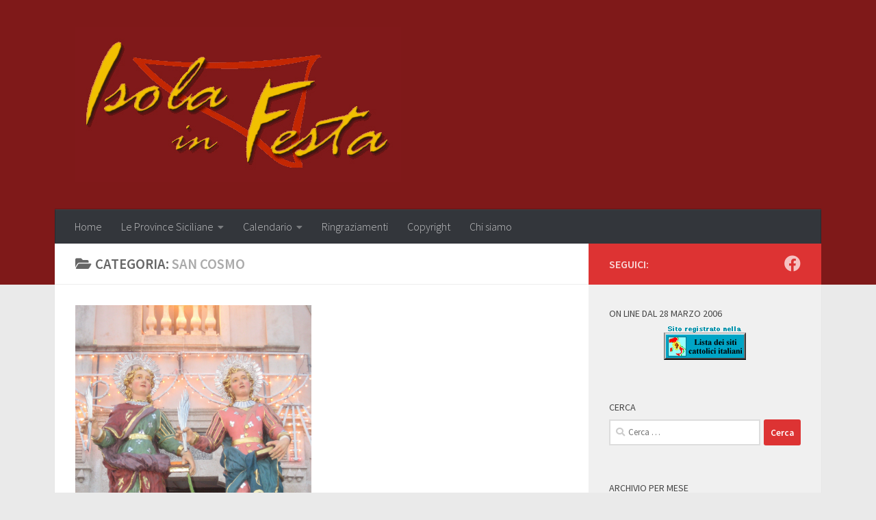

--- FILE ---
content_type: text/html; charset=UTF-8
request_url: http://www.isolainfesta.it/category/feste/p-catania/san-cosmo/
body_size: 182800
content:
<!DOCTYPE html>
<html class="no-js" lang="it-IT">
<head>
  <meta charset="UTF-8">
  <meta name="viewport" content="width=device-width, initial-scale=1.0">
  <link rel="profile" href="https://gmpg.org/xfn/11" />
  <link rel="pingback" href="http://www.isolainfesta.it/xmlrpc.php">

  <title>San Cosmo &#8211; Isola in Festa</title>
<style>
#wpadminbar #wp-admin-bar-wccp_free_top_button .ab-icon:before {
	content: "\f160";
	color: #02CA02;
	top: 3px;
}
#wpadminbar #wp-admin-bar-wccp_free_top_button .ab-icon {
	transform: rotate(45deg);
}
</style>
<meta name='robots' content='max-image-preview:large' />
	<style>img:is([sizes="auto" i], [sizes^="auto," i]) { contain-intrinsic-size: 3000px 1500px }</style>
	<script>document.documentElement.className = document.documentElement.className.replace("no-js","js");</script>
<link rel="alternate" type="application/rss+xml" title="Isola in Festa &raquo; Feed" href="https://www.isolainfesta.it/feed/" />
<link rel="alternate" type="application/rss+xml" title="Isola in Festa &raquo; Feed dei commenti" href="https://www.isolainfesta.it/comments/feed/" />
<link id="hu-user-gfont" href="//fonts.googleapis.com/css?family=Source+Sans+Pro:400,300italic,300,400italic,600&subset=latin,latin-ext" rel="stylesheet" type="text/css"><link rel="alternate" type="application/rss+xml" title="Isola in Festa &raquo; San Cosmo Feed della categoria" href="https://www.isolainfesta.it/category/feste/p-catania/san-cosmo/feed/" />
<script>
window._wpemojiSettings = {"baseUrl":"https:\/\/s.w.org\/images\/core\/emoji\/16.0.1\/72x72\/","ext":".png","svgUrl":"https:\/\/s.w.org\/images\/core\/emoji\/16.0.1\/svg\/","svgExt":".svg","source":{"concatemoji":"http:\/\/www.isolainfesta.it\/wp-includes\/js\/wp-emoji-release.min.js?ver=6.8.3"}};
/*! This file is auto-generated */
!function(s,n){var o,i,e;function c(e){try{var t={supportTests:e,timestamp:(new Date).valueOf()};sessionStorage.setItem(o,JSON.stringify(t))}catch(e){}}function p(e,t,n){e.clearRect(0,0,e.canvas.width,e.canvas.height),e.fillText(t,0,0);var t=new Uint32Array(e.getImageData(0,0,e.canvas.width,e.canvas.height).data),a=(e.clearRect(0,0,e.canvas.width,e.canvas.height),e.fillText(n,0,0),new Uint32Array(e.getImageData(0,0,e.canvas.width,e.canvas.height).data));return t.every(function(e,t){return e===a[t]})}function u(e,t){e.clearRect(0,0,e.canvas.width,e.canvas.height),e.fillText(t,0,0);for(var n=e.getImageData(16,16,1,1),a=0;a<n.data.length;a++)if(0!==n.data[a])return!1;return!0}function f(e,t,n,a){switch(t){case"flag":return n(e,"\ud83c\udff3\ufe0f\u200d\u26a7\ufe0f","\ud83c\udff3\ufe0f\u200b\u26a7\ufe0f")?!1:!n(e,"\ud83c\udde8\ud83c\uddf6","\ud83c\udde8\u200b\ud83c\uddf6")&&!n(e,"\ud83c\udff4\udb40\udc67\udb40\udc62\udb40\udc65\udb40\udc6e\udb40\udc67\udb40\udc7f","\ud83c\udff4\u200b\udb40\udc67\u200b\udb40\udc62\u200b\udb40\udc65\u200b\udb40\udc6e\u200b\udb40\udc67\u200b\udb40\udc7f");case"emoji":return!a(e,"\ud83e\udedf")}return!1}function g(e,t,n,a){var r="undefined"!=typeof WorkerGlobalScope&&self instanceof WorkerGlobalScope?new OffscreenCanvas(300,150):s.createElement("canvas"),o=r.getContext("2d",{willReadFrequently:!0}),i=(o.textBaseline="top",o.font="600 32px Arial",{});return e.forEach(function(e){i[e]=t(o,e,n,a)}),i}function t(e){var t=s.createElement("script");t.src=e,t.defer=!0,s.head.appendChild(t)}"undefined"!=typeof Promise&&(o="wpEmojiSettingsSupports",i=["flag","emoji"],n.supports={everything:!0,everythingExceptFlag:!0},e=new Promise(function(e){s.addEventListener("DOMContentLoaded",e,{once:!0})}),new Promise(function(t){var n=function(){try{var e=JSON.parse(sessionStorage.getItem(o));if("object"==typeof e&&"number"==typeof e.timestamp&&(new Date).valueOf()<e.timestamp+604800&&"object"==typeof e.supportTests)return e.supportTests}catch(e){}return null}();if(!n){if("undefined"!=typeof Worker&&"undefined"!=typeof OffscreenCanvas&&"undefined"!=typeof URL&&URL.createObjectURL&&"undefined"!=typeof Blob)try{var e="postMessage("+g.toString()+"("+[JSON.stringify(i),f.toString(),p.toString(),u.toString()].join(",")+"));",a=new Blob([e],{type:"text/javascript"}),r=new Worker(URL.createObjectURL(a),{name:"wpTestEmojiSupports"});return void(r.onmessage=function(e){c(n=e.data),r.terminate(),t(n)})}catch(e){}c(n=g(i,f,p,u))}t(n)}).then(function(e){for(var t in e)n.supports[t]=e[t],n.supports.everything=n.supports.everything&&n.supports[t],"flag"!==t&&(n.supports.everythingExceptFlag=n.supports.everythingExceptFlag&&n.supports[t]);n.supports.everythingExceptFlag=n.supports.everythingExceptFlag&&!n.supports.flag,n.DOMReady=!1,n.readyCallback=function(){n.DOMReady=!0}}).then(function(){return e}).then(function(){var e;n.supports.everything||(n.readyCallback(),(e=n.source||{}).concatemoji?t(e.concatemoji):e.wpemoji&&e.twemoji&&(t(e.twemoji),t(e.wpemoji)))}))}((window,document),window._wpemojiSettings);
</script>
<style id='wp-emoji-styles-inline-css'>

	img.wp-smiley, img.emoji {
		display: inline !important;
		border: none !important;
		box-shadow: none !important;
		height: 1em !important;
		width: 1em !important;
		margin: 0 0.07em !important;
		vertical-align: -0.1em !important;
		background: none !important;
		padding: 0 !important;
	}
</style>
<link rel='stylesheet' id='wp-block-library-css' href='http://www.isolainfesta.it/wp-includes/css/dist/block-library/style.min.css?ver=6.8.3' media='all' />
<style id='classic-theme-styles-inline-css'>
/*! This file is auto-generated */
.wp-block-button__link{color:#fff;background-color:#32373c;border-radius:9999px;box-shadow:none;text-decoration:none;padding:calc(.667em + 2px) calc(1.333em + 2px);font-size:1.125em}.wp-block-file__button{background:#32373c;color:#fff;text-decoration:none}
</style>
<style id='global-styles-inline-css'>
:root{--wp--preset--aspect-ratio--square: 1;--wp--preset--aspect-ratio--4-3: 4/3;--wp--preset--aspect-ratio--3-4: 3/4;--wp--preset--aspect-ratio--3-2: 3/2;--wp--preset--aspect-ratio--2-3: 2/3;--wp--preset--aspect-ratio--16-9: 16/9;--wp--preset--aspect-ratio--9-16: 9/16;--wp--preset--color--black: #000000;--wp--preset--color--cyan-bluish-gray: #abb8c3;--wp--preset--color--white: #ffffff;--wp--preset--color--pale-pink: #f78da7;--wp--preset--color--vivid-red: #cf2e2e;--wp--preset--color--luminous-vivid-orange: #ff6900;--wp--preset--color--luminous-vivid-amber: #fcb900;--wp--preset--color--light-green-cyan: #7bdcb5;--wp--preset--color--vivid-green-cyan: #00d084;--wp--preset--color--pale-cyan-blue: #8ed1fc;--wp--preset--color--vivid-cyan-blue: #0693e3;--wp--preset--color--vivid-purple: #9b51e0;--wp--preset--gradient--vivid-cyan-blue-to-vivid-purple: linear-gradient(135deg,rgba(6,147,227,1) 0%,rgb(155,81,224) 100%);--wp--preset--gradient--light-green-cyan-to-vivid-green-cyan: linear-gradient(135deg,rgb(122,220,180) 0%,rgb(0,208,130) 100%);--wp--preset--gradient--luminous-vivid-amber-to-luminous-vivid-orange: linear-gradient(135deg,rgba(252,185,0,1) 0%,rgba(255,105,0,1) 100%);--wp--preset--gradient--luminous-vivid-orange-to-vivid-red: linear-gradient(135deg,rgba(255,105,0,1) 0%,rgb(207,46,46) 100%);--wp--preset--gradient--very-light-gray-to-cyan-bluish-gray: linear-gradient(135deg,rgb(238,238,238) 0%,rgb(169,184,195) 100%);--wp--preset--gradient--cool-to-warm-spectrum: linear-gradient(135deg,rgb(74,234,220) 0%,rgb(151,120,209) 20%,rgb(207,42,186) 40%,rgb(238,44,130) 60%,rgb(251,105,98) 80%,rgb(254,248,76) 100%);--wp--preset--gradient--blush-light-purple: linear-gradient(135deg,rgb(255,206,236) 0%,rgb(152,150,240) 100%);--wp--preset--gradient--blush-bordeaux: linear-gradient(135deg,rgb(254,205,165) 0%,rgb(254,45,45) 50%,rgb(107,0,62) 100%);--wp--preset--gradient--luminous-dusk: linear-gradient(135deg,rgb(255,203,112) 0%,rgb(199,81,192) 50%,rgb(65,88,208) 100%);--wp--preset--gradient--pale-ocean: linear-gradient(135deg,rgb(255,245,203) 0%,rgb(182,227,212) 50%,rgb(51,167,181) 100%);--wp--preset--gradient--electric-grass: linear-gradient(135deg,rgb(202,248,128) 0%,rgb(113,206,126) 100%);--wp--preset--gradient--midnight: linear-gradient(135deg,rgb(2,3,129) 0%,rgb(40,116,252) 100%);--wp--preset--font-size--small: 13px;--wp--preset--font-size--medium: 20px;--wp--preset--font-size--large: 36px;--wp--preset--font-size--x-large: 42px;--wp--preset--spacing--20: 0.44rem;--wp--preset--spacing--30: 0.67rem;--wp--preset--spacing--40: 1rem;--wp--preset--spacing--50: 1.5rem;--wp--preset--spacing--60: 2.25rem;--wp--preset--spacing--70: 3.38rem;--wp--preset--spacing--80: 5.06rem;--wp--preset--shadow--natural: 6px 6px 9px rgba(0, 0, 0, 0.2);--wp--preset--shadow--deep: 12px 12px 50px rgba(0, 0, 0, 0.4);--wp--preset--shadow--sharp: 6px 6px 0px rgba(0, 0, 0, 0.2);--wp--preset--shadow--outlined: 6px 6px 0px -3px rgba(255, 255, 255, 1), 6px 6px rgba(0, 0, 0, 1);--wp--preset--shadow--crisp: 6px 6px 0px rgba(0, 0, 0, 1);}:where(.is-layout-flex){gap: 0.5em;}:where(.is-layout-grid){gap: 0.5em;}body .is-layout-flex{display: flex;}.is-layout-flex{flex-wrap: wrap;align-items: center;}.is-layout-flex > :is(*, div){margin: 0;}body .is-layout-grid{display: grid;}.is-layout-grid > :is(*, div){margin: 0;}:where(.wp-block-columns.is-layout-flex){gap: 2em;}:where(.wp-block-columns.is-layout-grid){gap: 2em;}:where(.wp-block-post-template.is-layout-flex){gap: 1.25em;}:where(.wp-block-post-template.is-layout-grid){gap: 1.25em;}.has-black-color{color: var(--wp--preset--color--black) !important;}.has-cyan-bluish-gray-color{color: var(--wp--preset--color--cyan-bluish-gray) !important;}.has-white-color{color: var(--wp--preset--color--white) !important;}.has-pale-pink-color{color: var(--wp--preset--color--pale-pink) !important;}.has-vivid-red-color{color: var(--wp--preset--color--vivid-red) !important;}.has-luminous-vivid-orange-color{color: var(--wp--preset--color--luminous-vivid-orange) !important;}.has-luminous-vivid-amber-color{color: var(--wp--preset--color--luminous-vivid-amber) !important;}.has-light-green-cyan-color{color: var(--wp--preset--color--light-green-cyan) !important;}.has-vivid-green-cyan-color{color: var(--wp--preset--color--vivid-green-cyan) !important;}.has-pale-cyan-blue-color{color: var(--wp--preset--color--pale-cyan-blue) !important;}.has-vivid-cyan-blue-color{color: var(--wp--preset--color--vivid-cyan-blue) !important;}.has-vivid-purple-color{color: var(--wp--preset--color--vivid-purple) !important;}.has-black-background-color{background-color: var(--wp--preset--color--black) !important;}.has-cyan-bluish-gray-background-color{background-color: var(--wp--preset--color--cyan-bluish-gray) !important;}.has-white-background-color{background-color: var(--wp--preset--color--white) !important;}.has-pale-pink-background-color{background-color: var(--wp--preset--color--pale-pink) !important;}.has-vivid-red-background-color{background-color: var(--wp--preset--color--vivid-red) !important;}.has-luminous-vivid-orange-background-color{background-color: var(--wp--preset--color--luminous-vivid-orange) !important;}.has-luminous-vivid-amber-background-color{background-color: var(--wp--preset--color--luminous-vivid-amber) !important;}.has-light-green-cyan-background-color{background-color: var(--wp--preset--color--light-green-cyan) !important;}.has-vivid-green-cyan-background-color{background-color: var(--wp--preset--color--vivid-green-cyan) !important;}.has-pale-cyan-blue-background-color{background-color: var(--wp--preset--color--pale-cyan-blue) !important;}.has-vivid-cyan-blue-background-color{background-color: var(--wp--preset--color--vivid-cyan-blue) !important;}.has-vivid-purple-background-color{background-color: var(--wp--preset--color--vivid-purple) !important;}.has-black-border-color{border-color: var(--wp--preset--color--black) !important;}.has-cyan-bluish-gray-border-color{border-color: var(--wp--preset--color--cyan-bluish-gray) !important;}.has-white-border-color{border-color: var(--wp--preset--color--white) !important;}.has-pale-pink-border-color{border-color: var(--wp--preset--color--pale-pink) !important;}.has-vivid-red-border-color{border-color: var(--wp--preset--color--vivid-red) !important;}.has-luminous-vivid-orange-border-color{border-color: var(--wp--preset--color--luminous-vivid-orange) !important;}.has-luminous-vivid-amber-border-color{border-color: var(--wp--preset--color--luminous-vivid-amber) !important;}.has-light-green-cyan-border-color{border-color: var(--wp--preset--color--light-green-cyan) !important;}.has-vivid-green-cyan-border-color{border-color: var(--wp--preset--color--vivid-green-cyan) !important;}.has-pale-cyan-blue-border-color{border-color: var(--wp--preset--color--pale-cyan-blue) !important;}.has-vivid-cyan-blue-border-color{border-color: var(--wp--preset--color--vivid-cyan-blue) !important;}.has-vivid-purple-border-color{border-color: var(--wp--preset--color--vivid-purple) !important;}.has-vivid-cyan-blue-to-vivid-purple-gradient-background{background: var(--wp--preset--gradient--vivid-cyan-blue-to-vivid-purple) !important;}.has-light-green-cyan-to-vivid-green-cyan-gradient-background{background: var(--wp--preset--gradient--light-green-cyan-to-vivid-green-cyan) !important;}.has-luminous-vivid-amber-to-luminous-vivid-orange-gradient-background{background: var(--wp--preset--gradient--luminous-vivid-amber-to-luminous-vivid-orange) !important;}.has-luminous-vivid-orange-to-vivid-red-gradient-background{background: var(--wp--preset--gradient--luminous-vivid-orange-to-vivid-red) !important;}.has-very-light-gray-to-cyan-bluish-gray-gradient-background{background: var(--wp--preset--gradient--very-light-gray-to-cyan-bluish-gray) !important;}.has-cool-to-warm-spectrum-gradient-background{background: var(--wp--preset--gradient--cool-to-warm-spectrum) !important;}.has-blush-light-purple-gradient-background{background: var(--wp--preset--gradient--blush-light-purple) !important;}.has-blush-bordeaux-gradient-background{background: var(--wp--preset--gradient--blush-bordeaux) !important;}.has-luminous-dusk-gradient-background{background: var(--wp--preset--gradient--luminous-dusk) !important;}.has-pale-ocean-gradient-background{background: var(--wp--preset--gradient--pale-ocean) !important;}.has-electric-grass-gradient-background{background: var(--wp--preset--gradient--electric-grass) !important;}.has-midnight-gradient-background{background: var(--wp--preset--gradient--midnight) !important;}.has-small-font-size{font-size: var(--wp--preset--font-size--small) !important;}.has-medium-font-size{font-size: var(--wp--preset--font-size--medium) !important;}.has-large-font-size{font-size: var(--wp--preset--font-size--large) !important;}.has-x-large-font-size{font-size: var(--wp--preset--font-size--x-large) !important;}
:where(.wp-block-post-template.is-layout-flex){gap: 1.25em;}:where(.wp-block-post-template.is-layout-grid){gap: 1.25em;}
:where(.wp-block-columns.is-layout-flex){gap: 2em;}:where(.wp-block-columns.is-layout-grid){gap: 2em;}
:root :where(.wp-block-pullquote){font-size: 1.5em;line-height: 1.6;}
</style>
<link rel='stylesheet' id='fancybox-for-wp-css' href='http://www.isolainfesta.it/wp-content/plugins/fancybox-for-wordpress/assets/css/fancybox.css?ver=1.3.4' media='all' />
<link rel='stylesheet' id='m4wp-portfolio-css' href='http://www.isolainfesta.it/wp-content/plugins/m4wp-portfolio/public/css/m4wp-portfolio-public.css?ver=1.0.0' media='all' />
<link rel='stylesheet' id='ngg_trigger_buttons-css' href='https://www.isolainfesta.it/wp-content/plugins/nextgen-gallery/static/GalleryDisplay/trigger_buttons.css?ver=4.0.1' media='all' />
<link rel='stylesheet' id='fontawesome_v4_shim_style-css' href='https://www.isolainfesta.it/wp-content/plugins/nextgen-gallery/static/FontAwesome/css/v4-shims.min.css?ver=6.8.3' media='all' />
<link rel='stylesheet' id='fontawesome-css' href='https://www.isolainfesta.it/wp-content/plugins/nextgen-gallery/static/FontAwesome/css/all.min.css?ver=6.8.3' media='all' />
<link rel='stylesheet' id='nextgen_pagination_style-css' href='https://www.isolainfesta.it/wp-content/plugins/nextgen-gallery/static/GalleryDisplay/pagination_style.css?ver=4.0.1' media='all' />
<link rel='stylesheet' id='nextgen_basic_thumbnails_style-css' href='https://www.isolainfesta.it/wp-content/plugins/nextgen-gallery/static/Thumbnails/nextgen_basic_thumbnails.css?ver=4.0.1' media='all' />
<link rel='stylesheet' id='hueman-main-style-css' href='http://www.isolainfesta.it/wp-content/themes/hueman/assets/front/css/main.min.css?ver=3.7.27' media='all' />
<style id='hueman-main-style-inline-css'>
body { font-family:'Source Sans Pro', Arial, sans-serif;font-size:1.00rem }@media only screen and (min-width: 720px) {
        .nav > li { font-size:1.00rem; }
      }.container-inner { max-width: 1120px; }::selection { background-color: #dd3333; }
::-moz-selection { background-color: #dd3333; }a,a>span.hu-external::after,.themeform label .required,#flexslider-featured .flex-direction-nav .flex-next:hover,#flexslider-featured .flex-direction-nav .flex-prev:hover,.post-hover:hover .post-title a,.post-title a:hover,.sidebar.s1 .post-nav li a:hover i,.content .post-nav li a:hover i,.post-related a:hover,.sidebar.s1 .widget_rss ul li a,#footer .widget_rss ul li a,.sidebar.s1 .widget_calendar a,#footer .widget_calendar a,.sidebar.s1 .alx-tab .tab-item-category a,.sidebar.s1 .alx-posts .post-item-category a,.sidebar.s1 .alx-tab li:hover .tab-item-title a,.sidebar.s1 .alx-tab li:hover .tab-item-comment a,.sidebar.s1 .alx-posts li:hover .post-item-title a,#footer .alx-tab .tab-item-category a,#footer .alx-posts .post-item-category a,#footer .alx-tab li:hover .tab-item-title a,#footer .alx-tab li:hover .tab-item-comment a,#footer .alx-posts li:hover .post-item-title a,.comment-tabs li.active a,.comment-awaiting-moderation,.child-menu a:hover,.child-menu .current_page_item > a,.wp-pagenavi a{ color: #dd3333; }input[type="submit"],.themeform button[type="submit"],.sidebar.s1 .sidebar-top,.sidebar.s1 .sidebar-toggle,#flexslider-featured .flex-control-nav li a.flex-active,.post-tags a:hover,.sidebar.s1 .widget_calendar caption,#footer .widget_calendar caption,.author-bio .bio-avatar:after,.commentlist li.bypostauthor > .comment-body:after,.commentlist li.comment-author-admin > .comment-body:after{ background-color: #dd3333; }.post-format .format-container { border-color: #dd3333; }.sidebar.s1 .alx-tabs-nav li.active a,#footer .alx-tabs-nav li.active a,.comment-tabs li.active a,.wp-pagenavi a:hover,.wp-pagenavi a:active,.wp-pagenavi span.current{ border-bottom-color: #dd3333!important; }.sidebar.s2 .post-nav li a:hover i,
.sidebar.s2 .widget_rss ul li a,
.sidebar.s2 .widget_calendar a,
.sidebar.s2 .alx-tab .tab-item-category a,
.sidebar.s2 .alx-posts .post-item-category a,
.sidebar.s2 .alx-tab li:hover .tab-item-title a,
.sidebar.s2 .alx-tab li:hover .tab-item-comment a,
.sidebar.s2 .alx-posts li:hover .post-item-title a { color: #dd9933; }
.sidebar.s2 .sidebar-top,.sidebar.s2 .sidebar-toggle,.post-comments,.jp-play-bar,.jp-volume-bar-value,.sidebar.s2 .widget_calendar caption{ background-color: #dd9933; }.sidebar.s2 .alx-tabs-nav li.active a { border-bottom-color: #dd9933; }
.post-comments::before { border-right-color: #dd9933; }
      .search-expand,
              #nav-topbar.nav-container { background-color: #26272b}@media only screen and (min-width: 720px) {
                #nav-topbar .nav ul { background-color: #26272b; }
              }.is-scrolled #header .nav-container.desktop-sticky,
              .is-scrolled #header .search-expand { background-color: #26272b; background-color: rgba(38,39,43,0.90) }.is-scrolled .topbar-transparent #nav-topbar.desktop-sticky .nav ul { background-color: #26272b; background-color: rgba(38,39,43,0.95) }#header { background-color: #7f1919; }
@media only screen and (min-width: 720px) {
  #nav-header .nav ul { background-color: #7f1919; }
}
        #header #nav-mobile { background-color: #33363b; }.is-scrolled #header #nav-mobile { background-color: #33363b; background-color: rgba(51,54,59,0.90) }#nav-header.nav-container, #main-header-search .search-expand { background-color: #33363b; }
@media only screen and (min-width: 720px) {
  #nav-header .nav ul { background-color: #33363b; }
}
        .site-title a img { max-height: 325px; }body { background-color: #eaeaea; }
</style>
<link rel='stylesheet' id='hueman-font-awesome-css' href='http://www.isolainfesta.it/wp-content/themes/hueman/assets/front/css/font-awesome.min.css?ver=3.7.27' media='all' />
<script id="nb-jquery" src="http://www.isolainfesta.it/wp-includes/js/jquery/jquery.min.js?ver=3.7.1" id="jquery-core-js"></script>
<script src="http://www.isolainfesta.it/wp-includes/js/jquery/jquery-migrate.min.js?ver=3.4.1" id="jquery-migrate-js"></script>
<script src="http://www.isolainfesta.it/wp-content/plugins/fancybox-for-wordpress/assets/js/purify.min.js?ver=1.3.4" id="purify-js"></script>
<script src="http://www.isolainfesta.it/wp-content/plugins/fancybox-for-wordpress/assets/js/jquery.fancybox.js?ver=1.3.4" id="fancybox-for-wp-js"></script>
<script src="http://www.isolainfesta.it/wp-content/plugins/m4wp-portfolio/public/js/m4wp-portfolio-public.js?ver=1.0.0" id="m4wp-portfolio-js"></script>
<script src="http://www.isolainfesta.it/wp-content/plugins/related-posts-thumbnails/assets/js/front.min.js?ver=4.3.1" id="rpt_front_style-js"></script>
<script src="http://www.isolainfesta.it/wp-content/plugins/related-posts-thumbnails/assets/js/lazy-load.js?ver=4.3.1" id="rpt-lazy-load-js"></script>
<script id="photocrati_ajax-js-extra">
var photocrati_ajax = {"url":"http:\/\/www.isolainfesta.it\/index.php?photocrati_ajax=1","rest_url":"https:\/\/www.isolainfesta.it\/wp-json\/","wp_home_url":"https:\/\/www.isolainfesta.it","wp_site_url":"http:\/\/www.isolainfesta.it","wp_root_url":"https:\/\/www.isolainfesta.it","wp_plugins_url":"http:\/\/www.isolainfesta.it\/wp-content\/plugins","wp_content_url":"http:\/\/www.isolainfesta.it\/wp-content","wp_includes_url":"http:\/\/www.isolainfesta.it\/wp-includes\/","ngg_param_slug":"nggallery","rest_nonce":"150eda8086"};
</script>
<script src="https://www.isolainfesta.it/wp-content/plugins/nextgen-gallery/static/Legacy/ajax.min.js?ver=4.0.1" id="photocrati_ajax-js"></script>
<script src="https://www.isolainfesta.it/wp-content/plugins/nextgen-gallery/static/FontAwesome/js/v4-shims.min.js?ver=5.3.1" id="fontawesome_v4_shim-js"></script>
<script defer crossorigin="anonymous" data-auto-replace-svg="false" data-keep-original-source="false" data-search-pseudo-elements src="https://www.isolainfesta.it/wp-content/plugins/nextgen-gallery/static/FontAwesome/js/all.min.js?ver=5.3.1" id="fontawesome-js"></script>
<script src="https://www.isolainfesta.it/wp-content/plugins/nextgen-gallery/static/Thumbnails/nextgen_basic_thumbnails.js?ver=4.0.1" id="nextgen_basic_thumbnails_script-js"></script>
<link rel="https://api.w.org/" href="https://www.isolainfesta.it/wp-json/" /><link rel="alternate" title="JSON" type="application/json" href="https://www.isolainfesta.it/wp-json/wp/v2/categories/261" /><link rel="EditURI" type="application/rsd+xml" title="RSD" href="https://www.isolainfesta.it/xmlrpc.php?rsd" />
<meta name="generator" content="WordPress 6.8.3" />
<style>.cpm-map img{ max-width: none !important;box-shadow:none !important;}</style>
<!-- Fancybox for WordPress v3.3.7 -->
<style type="text/css">
	.fancybox-slide--image .fancybox-content{background-color: #FFFFFF}div.fancybox-caption{display:none !important;}
	
	img.fancybox-image{border-width:10px;border-color:#FFFFFF;border-style:solid;}
	div.fancybox-bg{background-color:rgba(102,102,102,0.3);opacity:1 !important;}div.fancybox-content{border-color:#FFFFFF}
	div#fancybox-title{background-color:#FFFFFF}
	div.fancybox-content{background-color:#FFFFFF}
	div#fancybox-title-inside{color:#333333}
	
	
	
	div.fancybox-caption p.caption-title{display:inline-block}
	div.fancybox-caption p.caption-title{font-size:14px}
	div.fancybox-caption p.caption-title{color:#333333}
	div.fancybox-caption {color:#333333}div.fancybox-caption p.caption-title {background:#fff; width:auto;padding:10px 30px;}div.fancybox-content p.caption-title{color:#333333;margin: 0;padding: 5px 0;}body.fancybox-active .fancybox-container .fancybox-stage .fancybox-content .fancybox-close-small{display:block;}
</style><script type="text/javascript">
	jQuery(function () {

		var mobileOnly = false;
		
		if (mobileOnly) {
			return;
		}

		jQuery.fn.getTitle = function () { // Copy the title of every IMG tag and add it to its parent A so that fancybox can show titles
			var arr = jQuery("a[data-fancybox]");jQuery.each(arr, function() {var title = jQuery(this).children("img").attr("title") || '';var figCaptionHtml = jQuery(this).next("figcaption").html() || '';var processedCaption = figCaptionHtml;if (figCaptionHtml.length && typeof DOMPurify === 'function') {processedCaption = DOMPurify.sanitize(figCaptionHtml, {USE_PROFILES: {html: true}});} else if (figCaptionHtml.length) {processedCaption = jQuery("<div>").text(figCaptionHtml).html();}var newTitle = title;if (processedCaption.length) {newTitle = title.length ? title + " " + processedCaption : processedCaption;}if (newTitle.length) {jQuery(this).attr("title", newTitle);}});		}

		// Supported file extensions

				var thumbnails = jQuery("a:has(img)").not(".nolightbox").not('.envira-gallery-link').not('.ngg-simplelightbox').filter(function () {
			return /\.(jpe?g|png|gif|mp4|webp|bmp|pdf)(\?[^/]*)*$/i.test(jQuery(this).attr('href'))
		});
		

		// Add data-type iframe for links that are not images or videos.
		var iframeLinks = jQuery('.fancyboxforwp').filter(function () {
			return !/\.(jpe?g|png|gif|mp4|webp|bmp|pdf)(\?[^/]*)*$/i.test(jQuery(this).attr('href'))
		}).filter(function () {
			return !/vimeo|youtube/i.test(jQuery(this).attr('href'))
		});
		iframeLinks.attr({"data-type": "iframe"}).getTitle();

				// Gallery All
		thumbnails.addClass("fancyboxforwp").attr("data-fancybox", "gallery").getTitle();
		iframeLinks.attr({"data-fancybox": "gallery"}).getTitle();

		// Gallery type NONE
		
		// Call fancybox and apply it on any link with a rel atribute that starts with "fancybox", with the options set on the admin panel
		jQuery("a.fancyboxforwp").fancyboxforwp({
			loop: false,
			smallBtn: true,
			zoomOpacity: "auto",
			animationEffect: "fade",
			animationDuration: 500,
			transitionEffect: "fade",
			transitionDuration: "300",
			overlayShow: true,
			overlayOpacity: "0.3",
			titleShow: true,
			titlePosition: "inside",
			keyboard: true,
			showCloseButton: true,
			arrows: true,
			clickContent:false,
			clickSlide: "close",
			mobile: {
				clickContent: function (current, event) {
					return current.type === "image" ? "toggleControls" : false;
				},
				clickSlide: function (current, event) {
					return current.type === "image" ? "close" : "close";
				},
			},
			wheel: false,
			toolbar: true,
			preventCaptionOverlap: true,
			onInit: function() { },			onDeactivate
	: function() { },		beforeClose: function() { },			afterShow: function(instance) { jQuery( ".fancybox-image" ).on("click", function( ){ ( instance.isScaledDown() ) ? instance.scaleToActual() : instance.scaleToFit() }) },				afterClose: function() { },					caption : function( instance, item ) {var title = "";if("undefined" != typeof jQuery(this).context ){var title = jQuery(this).context.title;} else { var title = ("undefined" != typeof jQuery(this).attr("title")) ? jQuery(this).attr("title") : false;}var caption = jQuery(this).data('caption') || '';if ( item.type === 'image' && title.length ) {caption = (caption.length ? caption + '<br />' : '') + '<p class="caption-title">'+jQuery("<div>").text(title).html()+'</p>' ;}if (typeof DOMPurify === "function" && caption.length) { return DOMPurify.sanitize(caption, {USE_PROFILES: {html: true}}); } else { return jQuery("<div>").text(caption).html(); }},
		afterLoad : function( instance, current ) {var captionContent = current.opts.caption || '';var sanitizedCaptionString = '';if (typeof DOMPurify === 'function' && captionContent.length) {sanitizedCaptionString = DOMPurify.sanitize(captionContent, {USE_PROFILES: {html: true}});} else if (captionContent.length) { sanitizedCaptionString = jQuery("<div>").text(captionContent).html();}if (sanitizedCaptionString.length) { current.$content.append(jQuery('<div class=\"fancybox-custom-caption inside-caption\" style=\" position: absolute;left:0;right:0;color:#000;margin:0 auto;bottom:0;text-align:center;background-color:#FFFFFF \"></div>').html(sanitizedCaptionString)); }},
			})
		;

			})
</script>
<!-- END Fancybox for WordPress -->

<!-- WP Menubar 5.9.4: start CSS -->
<link rel="stylesheet" href="http://www.isolainfesta.it/wp-content/plugins/menubar/templates/Basic_46/b-blue.css" type="text/css" media="screen" />
<!-- WP Menubar 5.9.4: end CSS -->
<style type="text/css">

img.most_read_preview{margin-right:5px;}
div.most_read_hits{font-style:italic;}
div.most_read_hits .most_read_hits_label{color:#F00;}
div.most_read_hits .most_read_hits_number{font-weight:bold;}

</style>
        <style>
            #related_posts_thumbnails li {
                border-right: 1px solid #DDDDDD;
                background-color: #FFFFFF            }

            #related_posts_thumbnails li:hover {
                background-color: #EEEEEF;
            }

            .relpost_content {
                font-size: 12px;
                color: #333333;
            }

            .relpost-block-single {
                background-color: #FFFFFF;
                border-right: 1px solid #DDDDDD;
                border-left: 1px solid #DDDDDD;
                margin-right: -1px;
            }

            .relpost-block-single:hover {
                background-color: #EEEEEF;
            }
        </style>

        <script id="wpcp_disable_selection" type="text/javascript">
var image_save_msg='You are not allowed to save images!';
	var no_menu_msg='Context Menu disabled!';
	var smessage = "Se vuoi questa foto contatta il responsabile di Isola In Festa";

function disableEnterKey(e)
{
	var elemtype = e.target.tagName;
	
	elemtype = elemtype.toUpperCase();
	
	if (elemtype == "TEXT" || elemtype == "TEXTAREA" || elemtype == "INPUT" || elemtype == "PASSWORD" || elemtype == "SELECT" || elemtype == "OPTION" || elemtype == "EMBED")
	{
		elemtype = 'TEXT';
	}
	
	if (e.ctrlKey){
     var key;
     if(window.event)
          key = window.event.keyCode;     //IE
     else
          key = e.which;     //firefox (97)
    //if (key != 17) alert(key);
     if (elemtype!= 'TEXT' && (key == 97 || key == 65 || key == 67 || key == 99 || key == 88 || key == 120 || key == 26 || key == 85  || key == 86 || key == 83 || key == 43 || key == 73))
     {
		if(wccp_free_iscontenteditable(e)) return true;
		show_wpcp_message('You are not allowed to copy content or view source');
		return false;
     }else
     	return true;
     }
}


/*For contenteditable tags*/
function wccp_free_iscontenteditable(e)
{
	var e = e || window.event; // also there is no e.target property in IE. instead IE uses window.event.srcElement
  	
	var target = e.target || e.srcElement;

	var elemtype = e.target.nodeName;
	
	elemtype = elemtype.toUpperCase();
	
	var iscontenteditable = "false";
		
	if(typeof target.getAttribute!="undefined" ) iscontenteditable = target.getAttribute("contenteditable"); // Return true or false as string
	
	var iscontenteditable2 = false;
	
	if(typeof target.isContentEditable!="undefined" ) iscontenteditable2 = target.isContentEditable; // Return true or false as boolean

	if(target.parentElement.isContentEditable) iscontenteditable2 = true;
	
	if (iscontenteditable == "true" || iscontenteditable2 == true)
	{
		if(typeof target.style!="undefined" ) target.style.cursor = "text";
		
		return true;
	}
}

////////////////////////////////////
function disable_copy(e)
{	
	var e = e || window.event; // also there is no e.target property in IE. instead IE uses window.event.srcElement
	
	var elemtype = e.target.tagName;
	
	elemtype = elemtype.toUpperCase();
	
	if (elemtype == "TEXT" || elemtype == "TEXTAREA" || elemtype == "INPUT" || elemtype == "PASSWORD" || elemtype == "SELECT" || elemtype == "OPTION" || elemtype == "EMBED")
	{
		elemtype = 'TEXT';
	}
	
	if(wccp_free_iscontenteditable(e)) return true;
	
	var isSafari = /Safari/.test(navigator.userAgent) && /Apple Computer/.test(navigator.vendor);
	
	var checker_IMG = '';
	if (elemtype == "IMG" && checker_IMG == 'checked' && e.detail >= 2) {show_wpcp_message(alertMsg_IMG);return false;}
	if (elemtype != "TEXT")
	{
		if (smessage !== "" && e.detail == 2)
			show_wpcp_message(smessage);
		
		if (isSafari)
			return true;
		else
			return false;
	}	
}

//////////////////////////////////////////
function disable_copy_ie()
{
	var e = e || window.event;
	var elemtype = window.event.srcElement.nodeName;
	elemtype = elemtype.toUpperCase();
	if(wccp_free_iscontenteditable(e)) return true;
	if (elemtype == "IMG") {show_wpcp_message(alertMsg_IMG);return false;}
	if (elemtype != "TEXT" && elemtype != "TEXTAREA" && elemtype != "INPUT" && elemtype != "PASSWORD" && elemtype != "SELECT" && elemtype != "OPTION" && elemtype != "EMBED")
	{
		return false;
	}
}	
function reEnable()
{
	return true;
}
document.onkeydown = disableEnterKey;
document.onselectstart = disable_copy_ie;
if(navigator.userAgent.indexOf('MSIE')==-1)
{
	document.onmousedown = disable_copy;
	document.onclick = reEnable;
}
function disableSelection(target)
{
    //For IE This code will work
    if (typeof target.onselectstart!="undefined")
    target.onselectstart = disable_copy_ie;
    
    //For Firefox This code will work
    else if (typeof target.style.MozUserSelect!="undefined")
    {target.style.MozUserSelect="none";}
    
    //All other  (ie: Opera) This code will work
    else
    target.onmousedown=function(){return false}
    target.style.cursor = "default";
}
//Calling the JS function directly just after body load
window.onload = function(){disableSelection(document.body);};

//////////////////special for safari Start////////////////
var onlongtouch;
var timer;
var touchduration = 1000; //length of time we want the user to touch before we do something

var elemtype = "";
function touchstart(e) {
	var e = e || window.event;
  // also there is no e.target property in IE.
  // instead IE uses window.event.srcElement
  	var target = e.target || e.srcElement;
	
	elemtype = window.event.srcElement.nodeName;
	
	elemtype = elemtype.toUpperCase();
	
	if(!wccp_pro_is_passive()) e.preventDefault();
	if (!timer) {
		timer = setTimeout(onlongtouch, touchduration);
	}
}

function touchend() {
    //stops short touches from firing the event
    if (timer) {
        clearTimeout(timer);
        timer = null;
    }
	onlongtouch();
}

onlongtouch = function(e) { //this will clear the current selection if anything selected
	
	if (elemtype != "TEXT" && elemtype != "TEXTAREA" && elemtype != "INPUT" && elemtype != "PASSWORD" && elemtype != "SELECT" && elemtype != "EMBED" && elemtype != "OPTION")	
	{
		if (window.getSelection) {
			if (window.getSelection().empty) {  // Chrome
			window.getSelection().empty();
			} else if (window.getSelection().removeAllRanges) {  // Firefox
			window.getSelection().removeAllRanges();
			}
		} else if (document.selection) {  // IE?
			document.selection.empty();
		}
		return false;
	}
};

document.addEventListener("DOMContentLoaded", function(event) { 
    window.addEventListener("touchstart", touchstart, false);
    window.addEventListener("touchend", touchend, false);
});

function wccp_pro_is_passive() {

  var cold = false,
  hike = function() {};

  try {
	  const object1 = {};
  var aid = Object.defineProperty(object1, 'passive', {
  get() {cold = true}
  });
  window.addEventListener('test', hike, aid);
  window.removeEventListener('test', hike, aid);
  } catch (e) {}

  return cold;
}
/*special for safari End*/
</script>
<script id="wpcp_disable_Right_Click" type="text/javascript">
document.ondragstart = function() { return false;}
	function nocontext(e) {
	   return false;
	}
	document.oncontextmenu = nocontext;
</script>
<style>
.unselectable
{
-moz-user-select:none;
-webkit-user-select:none;
cursor: default;
}
html
{
-webkit-touch-callout: none;
-webkit-user-select: none;
-khtml-user-select: none;
-moz-user-select: none;
-ms-user-select: none;
user-select: none;
-webkit-tap-highlight-color: rgba(0,0,0,0);
}
</style>
<script id="wpcp_css_disable_selection" type="text/javascript">
var e = document.getElementsByTagName('body')[0];
if(e)
{
	e.setAttribute('unselectable',"on");
}
</script>
    <link rel="preload" as="font" type="font/woff2" href="http://www.isolainfesta.it/wp-content/themes/hueman/assets/front/webfonts/fa-brands-400.woff2?v=5.15.2" crossorigin="anonymous"/>
    <link rel="preload" as="font" type="font/woff2" href="http://www.isolainfesta.it/wp-content/themes/hueman/assets/front/webfonts/fa-regular-400.woff2?v=5.15.2" crossorigin="anonymous"/>
    <link rel="preload" as="font" type="font/woff2" href="http://www.isolainfesta.it/wp-content/themes/hueman/assets/front/webfonts/fa-solid-900.woff2?v=5.15.2" crossorigin="anonymous"/>
  <!--[if lt IE 9]>
<script src="http://www.isolainfesta.it/wp-content/themes/hueman/assets/front/js/ie/html5shiv-printshiv.min.js"></script>
<script src="http://www.isolainfesta.it/wp-content/themes/hueman/assets/front/js/ie/selectivizr.js"></script>
<![endif]-->
<style type="text/css" media="all">
/* <![CDATA[ */
@import url("http://www.isolainfesta.it/wp-content/plugins/wp-table-reloaded/css/plugin.css?ver=1.9.4");
@import url("http://www.isolainfesta.it/wp-content/plugins/wp-table-reloaded/css/datatables.css?ver=1.9.4");
/* ]]> */
</style><link rel="icon" href="https://www.isolainfesta.it/wp-content/uploads/2020/03/Logo-150x150.gif" sizes="32x32" />
<link rel="icon" href="https://www.isolainfesta.it/wp-content/uploads/2020/03/Logo.gif" sizes="192x192" />
<link rel="apple-touch-icon" href="https://www.isolainfesta.it/wp-content/uploads/2020/03/Logo.gif" />
<meta name="msapplication-TileImage" content="https://www.isolainfesta.it/wp-content/uploads/2020/03/Logo.gif" />
</head>

<body class="nb-3-3-8 nimble-no-local-data-skp__tax_category_261 nimble-no-group-site-tmpl-skp__all_category archive category category-san-cosmo category-261 wp-custom-logo wp-embed-responsive wp-theme-hueman sek-hide-rc-badge unselectable col-2cl full-width header-desktop-sticky header-mobile-sticky hueman-3-7-27 chrome">
<div id="wrapper">
  <a class="screen-reader-text skip-link" href="#content">Salta al contenuto</a>
  
  <header id="header" class="main-menu-mobile-on one-mobile-menu main_menu header-ads-desktop  topbar-transparent no-header-img">
        <nav class="nav-container group mobile-menu mobile-sticky " id="nav-mobile" data-menu-id="header-1">
  <div class="mobile-title-logo-in-header"><p class="site-title">                  <a class="custom-logo-link" href="https://www.isolainfesta.it/" rel="home" title="Isola in Festa | Home page"><img src="https://www.isolainfesta.it/wp-content/uploads/2020/04/logo1.jpg" alt="Isola in Festa" width="476" height="226"/></a>                </p></div>
        
                    <!-- <div class="ham__navbar-toggler collapsed" aria-expanded="false">
          <div class="ham__navbar-span-wrapper">
            <span class="ham-toggler-menu__span"></span>
          </div>
        </div> -->
        <button class="ham__navbar-toggler-two collapsed" title="Menu" aria-expanded="false">
          <span class="ham__navbar-span-wrapper">
            <span class="line line-1"></span>
            <span class="line line-2"></span>
            <span class="line line-3"></span>
          </span>
        </button>
            
      <div class="nav-text"></div>
      <div class="nav-wrap container">
                  <ul class="nav container-inner group mobile-search">
                            <li>
                  <form role="search" method="get" class="search-form" action="https://www.isolainfesta.it/">
				<label>
					<span class="screen-reader-text">Ricerca per:</span>
					<input type="search" class="search-field" placeholder="Cerca &hellip;" value="" name="s" />
				</label>
				<input type="submit" class="search-submit" value="Cerca" />
			</form>                </li>
                      </ul>
                <ul id="menu-barra-in-alto" class="nav container-inner group"><li id="menu-item-28045" class="menu-item menu-item-type-custom menu-item-object-custom menu-item-28045"><a href="http://www.isolainfesta.it">Home</a></li>
<li id="menu-item-28023" class="menu-item menu-item-type-custom menu-item-object-custom menu-item-has-children menu-item-28023"><a href="#">Le Province Siciliane</a>
<ul class="sub-menu">
	<li id="menu-item-28015" class="menu-item menu-item-type-post_type menu-item-object-page menu-item-28015"><a href="https://www.isolainfesta.it/agrigento/">Provincia di Agrigento</a></li>
	<li id="menu-item-28014" class="menu-item menu-item-type-post_type menu-item-object-page menu-item-28014"><a href="https://www.isolainfesta.it/caltanissetta/">Provincia di Caltanissetta</a></li>
	<li id="menu-item-28007" class="menu-item menu-item-type-post_type menu-item-object-page menu-item-28007"><a href="https://www.isolainfesta.it/catania/">Provincia di Catania</a></li>
	<li id="menu-item-28009" class="menu-item menu-item-type-post_type menu-item-object-page menu-item-28009"><a href="https://www.isolainfesta.it/enna/">Provincia di Enna</a></li>
	<li id="menu-item-28011" class="menu-item menu-item-type-post_type menu-item-object-page menu-item-28011"><a href="https://www.isolainfesta.it/messina/">Provincia di Messina</a></li>
	<li id="menu-item-28010" class="menu-item menu-item-type-post_type menu-item-object-page menu-item-28010"><a href="https://www.isolainfesta.it/ragusa/">Provincia di Ragusa</a></li>
	<li id="menu-item-28012" class="menu-item menu-item-type-post_type menu-item-object-page menu-item-28012"><a href="https://www.isolainfesta.it/palermo/">Provincia di Palermo</a></li>
	<li id="menu-item-28008" class="menu-item menu-item-type-post_type menu-item-object-page menu-item-28008"><a href="https://www.isolainfesta.it/siracusa/">Provincia di Siracusa</a></li>
	<li id="menu-item-28013" class="menu-item menu-item-type-post_type menu-item-object-page menu-item-28013"><a href="https://www.isolainfesta.it/trapani/">Provincia di Trapani</a></li>
</ul>
</li>
<li id="menu-item-28628" class="menu-item menu-item-type-custom menu-item-object-custom menu-item-has-children menu-item-28628"><a href="#">Calendario</a>
<ul class="sub-menu">
	<li id="menu-item-29056" class="menu-item menu-item-type-custom menu-item-object-custom menu-item-has-children menu-item-29056"><a href="#">Gennaio</a>
	<ul class="sub-menu">
		<li id="menu-item-28831" class="menu-item menu-item-type-custom menu-item-object-custom menu-item-has-children menu-item-28831"><a href="#">Feste Fisse</a>
		<ul class="sub-menu">
			<li id="menu-item-28861" class="menu-item menu-item-type-taxonomy menu-item-object-category menu-item-28861"><a href="https://www.isolainfesta.it/category/gennaio/6-gennaio/">6 Gennaio</a></li>
			<li id="menu-item-28935" class="menu-item menu-item-type-taxonomy menu-item-object-category menu-item-28935"><a href="https://www.isolainfesta.it/category/gennaio/11-gennaio/">11 Gennaio</a></li>
			<li id="menu-item-28926" class="menu-item menu-item-type-taxonomy menu-item-object-category menu-item-28926"><a href="https://www.isolainfesta.it/category/gennaio/14-gennaio/">14 Gennaio</a></li>
			<li id="menu-item-28925" class="menu-item menu-item-type-taxonomy menu-item-object-category menu-item-28925"><a href="https://www.isolainfesta.it/category/gennaio/15-gennaio/">15 Gennaio</a></li>
			<li id="menu-item-28869" class="menu-item menu-item-type-taxonomy menu-item-object-category menu-item-28869"><a href="https://www.isolainfesta.it/category/gennaio/17-gennaio/">17 Gennaio</a></li>
			<li id="menu-item-28850" class="menu-item menu-item-type-taxonomy menu-item-object-category menu-item-28850"><a href="https://www.isolainfesta.it/category/gennaio/20-gennaio/">20 Gennaio</a></li>
			<li id="menu-item-28996" class="menu-item menu-item-type-taxonomy menu-item-object-category menu-item-28996"><a href="https://www.isolainfesta.it/category/gennaio/21-gennaio/">21 Gennaio</a></li>
			<li id="menu-item-29047" class="menu-item menu-item-type-taxonomy menu-item-object-category menu-item-29047"><a href="https://www.isolainfesta.it/category/gennaio/22-gennaio/">22 Gennaio</a></li>
			<li id="menu-item-28968" class="menu-item menu-item-type-taxonomy menu-item-object-category menu-item-28968"><a href="https://www.isolainfesta.it/category/gennaio/25-gennaio/">25 Gennaio</a></li>
			<li id="menu-item-28924" class="menu-item menu-item-type-taxonomy menu-item-object-category menu-item-28924"><a href="https://www.isolainfesta.it/category/gennaio/2-gennaio/">27 Gennaio</a></li>
			<li id="menu-item-28948" class="menu-item menu-item-type-taxonomy menu-item-object-category menu-item-28948"><a href="https://www.isolainfesta.it/category/gennaio/31-gennaio/">31 Gennaio</a></li>
		</ul>
</li>
		<li id="menu-item-28832" class="menu-item menu-item-type-custom menu-item-object-custom menu-item-has-children menu-item-28832"><a href="#">Feste Mobili</a>
		<ul class="sub-menu">
			<li id="menu-item-28969" class="menu-item menu-item-type-taxonomy menu-item-object-category menu-item-28969"><a href="https://www.isolainfesta.it/category/gennaio/domenica-piu-vicina-al-15-gennaio/">Domenica più vicina al 15 Gennaio</a></li>
			<li id="menu-item-28880" class="menu-item menu-item-type-taxonomy menu-item-object-category menu-item-28880"><a href="https://www.isolainfesta.it/category/gennaio/domenica-successiva-al-17-gennaio/">Domenica successiva al 17 Gennaio</a></li>
			<li id="menu-item-28898" class="menu-item menu-item-type-taxonomy menu-item-object-category menu-item-28898"><a href="https://www.isolainfesta.it/category/gennaio/domenica-successiva-al-20-gennaio/">Domenica successiva al 20 Gennaio</a></li>
			<li id="menu-item-28879" class="menu-item menu-item-type-taxonomy menu-item-object-category menu-item-28879"><a href="https://www.isolainfesta.it/category/gennaio/ultima-domenica-di-gennaio/">Ultima Domenica di Gennaio</a></li>
		</ul>
</li>
	</ul>
</li>
	<li id="menu-item-29057" class="menu-item menu-item-type-custom menu-item-object-custom menu-item-has-children menu-item-29057"><a href="#">Febbraio</a>
	<ul class="sub-menu">
		<li id="menu-item-28830" class="menu-item menu-item-type-custom menu-item-object-custom menu-item-has-children menu-item-28830"><a href="#">Feste Fisse</a>
		<ul class="sub-menu">
			<li id="menu-item-28923" class="menu-item menu-item-type-taxonomy menu-item-object-category menu-item-28923"><a href="https://www.isolainfesta.it/category/febbraio/2-febbraio/">2 Febbraio</a></li>
			<li id="menu-item-28864" class="menu-item menu-item-type-taxonomy menu-item-object-category menu-item-28864"><a href="https://www.isolainfesta.it/category/febbraio/3-febbraio/">3 Febbraio</a></li>
			<li id="menu-item-28967" class="menu-item menu-item-type-taxonomy menu-item-object-category menu-item-28967"><a href="https://www.isolainfesta.it/category/febbraio/4-febbraio/">4 Febbraio</a></li>
			<li id="menu-item-28897" class="menu-item menu-item-type-taxonomy menu-item-object-category menu-item-28897"><a href="https://www.isolainfesta.it/category/febbraio/5-febbraio/">5 Febbraio</a></li>
			<li id="menu-item-29024" class="menu-item menu-item-type-taxonomy menu-item-object-category menu-item-29024"><a href="https://www.isolainfesta.it/category/febbraio/10-febbraio/">10 Febbraio</a></li>
			<li id="menu-item-28952" class="menu-item menu-item-type-taxonomy menu-item-object-category menu-item-28952"><a href="https://www.isolainfesta.it/category/febbraio/11-febbraio/">11 Febbraio</a></li>
			<li id="menu-item-28966" class="menu-item menu-item-type-taxonomy menu-item-object-category menu-item-28966"><a href="https://www.isolainfesta.it/category/febbraio/12-febbraio/">12 Febbraio</a></li>
			<li id="menu-item-28985" class="menu-item menu-item-type-taxonomy menu-item-object-category menu-item-28985"><a href="https://www.isolainfesta.it/category/febbraio/19-febbraio/">19 Febbraio</a></li>
			<li id="menu-item-28939" class="menu-item menu-item-type-taxonomy menu-item-object-category menu-item-28939"><a href="https://www.isolainfesta.it/category/febbraio/20-febbraio/">20 Febbraio</a></li>
		</ul>
</li>
		<li id="menu-item-28838" class="menu-item menu-item-type-custom menu-item-object-custom menu-item-has-children menu-item-28838"><a href="#">Feste Mobili</a>
		<ul class="sub-menu">
			<li id="menu-item-29013" class="menu-item menu-item-type-taxonomy menu-item-object-category menu-item-29013"><a href="https://www.isolainfesta.it/category/febbraio/prima-domenica-di-febbraio/">Prima Domenica di Febbraio</a></li>
			<li id="menu-item-29035" class="menu-item menu-item-type-taxonomy menu-item-object-category menu-item-29035"><a href="https://www.isolainfesta.it/category/febbraio/domenica-successiva-al-14-febbraio/">Domenica successiva al 14 Febbraio</a></li>
			<li id="menu-item-28965" class="menu-item menu-item-type-taxonomy menu-item-object-category menu-item-28965"><a href="https://www.isolainfesta.it/category/febbraio/domenica-successiva-al-15-febbraio/">Domenica successiva al 15 Febbraio</a></li>
			<li id="menu-item-28947" class="menu-item menu-item-type-taxonomy menu-item-object-category menu-item-28947"><a href="https://www.isolainfesta.it/category/febbraio/domenica-successiva-al-19-febbraio/">Domenica successiva al 19 Febbraio</a></li>
			<li id="menu-item-28986" class="menu-item menu-item-type-taxonomy menu-item-object-category menu-item-28986"><a href="https://www.isolainfesta.it/category/febbraio/domenica-successiva-al-26-febbraio/">Domenica successiva al 26 Febbraio</a></li>
		</ul>
</li>
	</ul>
</li>
	<li id="menu-item-29058" class="menu-item menu-item-type-custom menu-item-object-custom menu-item-has-children menu-item-29058"><a href="#">Marzo</a>
	<ul class="sub-menu">
		<li id="menu-item-28828" class="menu-item menu-item-type-custom menu-item-object-custom menu-item-has-children menu-item-28828"><a href="#">Feste Fisse</a>
		<ul class="sub-menu">
			<li id="menu-item-28964" class="menu-item menu-item-type-taxonomy menu-item-object-category menu-item-28964"><a href="https://www.isolainfesta.it/category/marzo/18-marzo/">18 Marzo</a></li>
			<li id="menu-item-28841" class="menu-item menu-item-type-taxonomy menu-item-object-category menu-item-28841"><a href="https://www.isolainfesta.it/category/marzo/19-marzo/">19 Marzo</a></li>
			<li id="menu-item-28982" class="menu-item menu-item-type-taxonomy menu-item-object-category menu-item-28982"><a href="https://www.isolainfesta.it/category/marzo/24-marzo/">24 Marzo</a></li>
			<li id="menu-item-28932" class="menu-item menu-item-type-taxonomy menu-item-object-category menu-item-28932"><a href="https://www.isolainfesta.it/category/marzo/25-marzo/">25 Marzo</a></li>
		</ul>
</li>
		<li id="menu-item-29071" class="menu-item menu-item-type-custom menu-item-object-custom menu-item-has-children menu-item-29071"><a href="#">Feste Mobili</a>
		<ul class="sub-menu">
			<li id="menu-item-28987" class="menu-item menu-item-type-taxonomy menu-item-object-category menu-item-28987"><a href="https://www.isolainfesta.it/category/marzo/prima-domenica-di-marzo/">Prima Domenica di Marzo</a></li>
			<li id="menu-item-28896" class="menu-item menu-item-type-taxonomy menu-item-object-category menu-item-28896"><a href="https://www.isolainfesta.it/category/marzo/domenica-precedente-al-19-marzo/">Domenica precedente al 19 Marzo</a></li>
			<li id="menu-item-28849" class="menu-item menu-item-type-taxonomy menu-item-object-category menu-item-28849"><a href="https://www.isolainfesta.it/category/marzo/domenica-successiva-al-19-marzo/">Domenica successiva al 19 Marzo</a></li>
			<li id="menu-item-28933" class="menu-item menu-item-type-taxonomy menu-item-object-category menu-item-28933"><a href="https://www.isolainfesta.it/category/marzo/ultimo-venerdi-di-marzo/">Ultimo Venerdì di Marzo</a></li>
		</ul>
</li>
	</ul>
</li>
	<li id="menu-item-29059" class="menu-item menu-item-type-custom menu-item-object-custom menu-item-has-children menu-item-29059"><a href="#">Aprile</a>
	<ul class="sub-menu">
		<li id="menu-item-28829" class="menu-item menu-item-type-custom menu-item-object-custom menu-item-has-children menu-item-28829"><a href="#">Feste Fisse</a>
		<ul class="sub-menu">
			<li id="menu-item-28946" class="menu-item menu-item-type-taxonomy menu-item-object-category menu-item-28946"><a href="https://www.isolainfesta.it/category/aprile/23-aprile/">23 Aprile</a></li>
			<li id="menu-item-28916" class="menu-item menu-item-type-taxonomy menu-item-object-category menu-item-28916"><a href="https://www.isolainfesta.it/category/aprile/25-aprile/">25 Aprile</a></li>
			<li id="menu-item-29041" class="menu-item menu-item-type-taxonomy menu-item-object-category menu-item-29041"><a href="https://www.isolainfesta.it/category/aprile/29-aprile/">29 Aprile</a></li>
		</ul>
</li>
		<li id="menu-item-28833" class="menu-item menu-item-type-custom menu-item-object-custom menu-item-has-children menu-item-28833"><a href="#">Feste Mobili</a>
		<ul class="sub-menu">
			<li id="menu-item-28873" class="menu-item menu-item-type-taxonomy menu-item-object-category menu-item-28873"><a href="https://www.isolainfesta.it/category/aprile/ultima-domenica-di-aprile/">Ultima Domenica di Aprile</a></li>
		</ul>
</li>
	</ul>
</li>
	<li id="menu-item-29060" class="menu-item menu-item-type-custom menu-item-object-custom menu-item-has-children menu-item-29060"><a href="#">Maggio</a>
	<ul class="sub-menu">
		<li id="menu-item-28820" class="menu-item menu-item-type-custom menu-item-object-custom menu-item-has-children menu-item-28820"><a href="#">Feste Fisse</a>
		<ul class="sub-menu">
			<li id="menu-item-28875" class="menu-item menu-item-type-taxonomy menu-item-object-category menu-item-28875"><a href="https://www.isolainfesta.it/category/maggio/1-maggio/">1 Maggio</a></li>
			<li id="menu-item-29022" class="menu-item menu-item-type-taxonomy menu-item-object-category menu-item-29022"><a href="https://www.isolainfesta.it/category/maggio/2-maggio/">2 Maggio</a></li>
			<li id="menu-item-28858" class="menu-item menu-item-type-taxonomy menu-item-object-category menu-item-28858"><a href="https://www.isolainfesta.it/category/maggio/3-maggio/">3 Maggio</a></li>
			<li id="menu-item-28960" class="menu-item menu-item-type-taxonomy menu-item-object-category menu-item-28960"><a href="https://www.isolainfesta.it/category/maggio/4-maggio/">4 Maggio</a></li>
			<li id="menu-item-28994" class="menu-item menu-item-type-taxonomy menu-item-object-category menu-item-28994"><a href="https://www.isolainfesta.it/category/maggio/7-maggio/">7 Maggio</a></li>
			<li id="menu-item-28868" class="menu-item menu-item-type-taxonomy menu-item-object-category menu-item-28868"><a href="https://www.isolainfesta.it/category/maggio/8-maggio/">8 Maggio</a></li>
			<li id="menu-item-28920" class="menu-item menu-item-type-taxonomy menu-item-object-category menu-item-28920"><a href="https://www.isolainfesta.it/category/maggio/9-maggio/">9 Maggio</a></li>
			<li id="menu-item-28867" class="menu-item menu-item-type-taxonomy menu-item-object-category menu-item-28867"><a href="https://www.isolainfesta.it/category/maggio/10-maggio/">10 Maggio</a></li>
			<li id="menu-item-28921" class="menu-item menu-item-type-taxonomy menu-item-object-category menu-item-28921"><a href="https://www.isolainfesta.it/category/maggio/11-maggio/">11 Maggio</a></li>
			<li id="menu-item-28993" class="menu-item menu-item-type-taxonomy menu-item-object-category menu-item-28993"><a href="https://www.isolainfesta.it/category/maggio/15-maggio/">15 Maggio</a></li>
			<li id="menu-item-28981" class="menu-item menu-item-type-taxonomy menu-item-object-category menu-item-28981"><a href="https://www.isolainfesta.it/category/maggio/17-maggio/">17 Maggio</a></li>
			<li id="menu-item-28907" class="menu-item menu-item-type-taxonomy menu-item-object-category menu-item-28907"><a href="https://www.isolainfesta.it/category/maggio/12-maggio/">12 Maggio</a></li>
			<li id="menu-item-28942" class="menu-item menu-item-type-taxonomy menu-item-object-category menu-item-28942"><a href="https://www.isolainfesta.it/category/maggio/13-maggio/">13 Maggio</a></li>
			<li id="menu-item-29010" class="menu-item menu-item-type-taxonomy menu-item-object-category menu-item-29010"><a href="https://www.isolainfesta.it/category/maggio/19-maggio/">19 Maggio</a></li>
			<li id="menu-item-28852" class="menu-item menu-item-type-taxonomy menu-item-object-category menu-item-28852"><a href="https://www.isolainfesta.it/category/maggio/22-maggio/">22 Maggio</a></li>
			<li id="menu-item-28913" class="menu-item menu-item-type-taxonomy menu-item-object-category menu-item-28913"><a href="https://www.isolainfesta.it/category/maggio/24-maggio/">24 Maggio</a></li>
			<li id="menu-item-28894" class="menu-item menu-item-type-taxonomy menu-item-object-category menu-item-28894"><a href="https://www.isolainfesta.it/category/maggio/26-maggio/">26 Maggio</a></li>
			<li id="menu-item-28915" class="menu-item menu-item-type-taxonomy menu-item-object-category menu-item-28915"><a href="https://www.isolainfesta.it/category/maggio/31-maggio/">31 Maggio</a></li>
		</ul>
</li>
		<li id="menu-item-28679" class="menu-item menu-item-type-custom menu-item-object-custom menu-item-has-children menu-item-28679"><a href="#">Feste Mobili</a>
		<ul class="sub-menu">
			<li id="menu-item-28995" class="menu-item menu-item-type-taxonomy menu-item-object-category menu-item-28995"><a href="https://www.isolainfesta.it/category/maggio/giovedi-e-venerdi-precedenti-alla-prima-domenica-di-maggio/">Giovedì e Venerdì precedenti alla Prima Domenica di Maggio</a></li>
			<li id="menu-item-28635" class="menu-item menu-item-type-taxonomy menu-item-object-category menu-item-28635"><a href="https://www.isolainfesta.it/category/maggio/prima-domenica-di-maggio/">Prima Domenica di Maggio</a></li>
			<li id="menu-item-28634" class="menu-item menu-item-type-taxonomy menu-item-object-category menu-item-28634"><a href="https://www.isolainfesta.it/category/maggio/seconda-domenica-di-maggio/">Seconda Domenica di Maggio</a></li>
			<li id="menu-item-29021" class="menu-item menu-item-type-taxonomy menu-item-object-category menu-item-29021"><a href="https://www.isolainfesta.it/category/maggio/penultimo-sabato-di-maggio/">Penultimo Sabato di Maggio</a></li>
			<li id="menu-item-28980" class="menu-item menu-item-type-taxonomy menu-item-object-category menu-item-28980"><a href="https://www.isolainfesta.it/category/maggio/vigilia-della-terza-domenica-di-maggio/">Vigilia della Terza Domenica di Maggio</a></li>
			<li id="menu-item-28633" class="menu-item menu-item-type-taxonomy menu-item-object-category menu-item-28633"><a href="https://www.isolainfesta.it/category/maggio/terza-o-penultima-domenica-di-maggio/">Terza o Penultima Domenica di Maggio</a></li>
			<li id="menu-item-29034" class="menu-item menu-item-type-taxonomy menu-item-object-category menu-item-29034"><a href="https://www.isolainfesta.it/category/maggio/domenica-successiva-al-22-maggio/">Domenica successiva al 22 Maggio</a></li>
			<li id="menu-item-28912" class="menu-item menu-item-type-taxonomy menu-item-object-category menu-item-28912"><a href="https://www.isolainfesta.it/category/maggio/domenica-successiva-al-24-maggio/">Domenica successiva al 24 Maggio</a></li>
			<li id="menu-item-29009" class="menu-item menu-item-type-taxonomy menu-item-object-category menu-item-29009"><a href="https://www.isolainfesta.it/category/maggio/sabato-che-precede-lultima-domenica-di-maggio/">Sabato che precede l&#8217;ultima Domenica di Maggio</a></li>
			<li id="menu-item-29079" class="menu-item menu-item-type-taxonomy menu-item-object-category menu-item-29079"><a href="https://www.isolainfesta.it/category/maggio/quarta-o-ultima-domenica-di-maggio/">Quarta o Ultima Domenica di Maggio</a></li>
			<li id="menu-item-29020" class="menu-item menu-item-type-taxonomy menu-item-object-category menu-item-29020"><a href="https://www.isolainfesta.it/category/maggio/lunedi-successivo-allultima-domenica-di-maggio/">Lunedì successivo all&#8217;Ultima Domenica di Maggio</a></li>
			<li id="menu-item-28992" class="menu-item menu-item-type-taxonomy menu-item-object-category menu-item-28992"><a href="https://www.isolainfesta.it/category/maggio/ultimo-sabato-di-maggio/">Ultimo Sabato di Maggio</a></li>
		</ul>
</li>
	</ul>
</li>
	<li id="menu-item-29061" class="menu-item menu-item-type-custom menu-item-object-custom menu-item-has-children menu-item-29061"><a href="#">Giugno</a>
	<ul class="sub-menu">
		<li id="menu-item-28827" class="menu-item menu-item-type-custom menu-item-object-custom menu-item-has-children menu-item-28827"><a href="#">Feste Fisse</a>
		<ul class="sub-menu">
			<li id="menu-item-29019" class="menu-item menu-item-type-taxonomy menu-item-object-category menu-item-29019"><a href="https://www.isolainfesta.it/category/giugno/1-giugno/">1 Giugno</a></li>
			<li id="menu-item-29033" class="menu-item menu-item-type-taxonomy menu-item-object-category menu-item-29033"><a href="https://www.isolainfesta.it/category/giugno/2-giugno/">2 Giugno</a></li>
			<li id="menu-item-29005" class="menu-item menu-item-type-taxonomy menu-item-object-category menu-item-29005"><a href="https://www.isolainfesta.it/category/giugno/3-giugno/">3 Giugno</a></li>
			<li id="menu-item-28959" class="menu-item menu-item-type-taxonomy menu-item-object-category menu-item-28959"><a href="https://www.isolainfesta.it/category/giugno/12-giugno/">12 Giugno</a></li>
			<li id="menu-item-29043" class="menu-item menu-item-type-taxonomy menu-item-object-category menu-item-29043"><a href="https://www.isolainfesta.it/category/giugno/13-giugno/">13 Giugno</a></li>
			<li id="menu-item-28991" class="menu-item menu-item-type-taxonomy menu-item-object-category menu-item-28991"><a href="https://www.isolainfesta.it/category/giugno/15-giugno/">15 Giugno</a></li>
			<li id="menu-item-28934" class="menu-item menu-item-type-taxonomy menu-item-object-category menu-item-28934"><a href="https://www.isolainfesta.it/category/giugno/18-giugno/">18 Giugno</a></li>
			<li id="menu-item-28954" class="menu-item menu-item-type-taxonomy menu-item-object-category menu-item-28954"><a href="https://www.isolainfesta.it/category/giugno/21-giugno/">21 Giugno</a></li>
			<li id="menu-item-28955" class="menu-item menu-item-type-taxonomy menu-item-object-category menu-item-28955"><a href="https://www.isolainfesta.it/category/giugno/22-giugno/">22 Giugno</a></li>
			<li id="menu-item-28866" class="menu-item menu-item-type-taxonomy menu-item-object-category menu-item-28866"><a href="https://www.isolainfesta.it/category/giugno/24-giugno/">24 Giugno</a></li>
			<li id="menu-item-28919" class="menu-item menu-item-type-taxonomy menu-item-object-category menu-item-28919"><a href="https://www.isolainfesta.it/category/giugno/25-giugno/">25 Giugno</a></li>
			<li id="menu-item-28857" class="menu-item menu-item-type-taxonomy menu-item-object-category menu-item-28857"><a href="https://www.isolainfesta.it/category/giugno/29-giugno/">29 Giugno</a></li>
		</ul>
</li>
		<li id="menu-item-28816" class="menu-item menu-item-type-custom menu-item-object-custom menu-item-has-children menu-item-28816"><a href="#">Feste Mobili</a>
		<ul class="sub-menu">
			<li id="menu-item-28642" class="menu-item menu-item-type-taxonomy menu-item-object-category menu-item-28642"><a href="https://www.isolainfesta.it/category/giugno/prima-domenica-di-giugno/">Prima Domenica di Giugno</a></li>
			<li id="menu-item-28640" class="menu-item menu-item-type-taxonomy menu-item-object-category menu-item-28640"><a href="https://www.isolainfesta.it/category/giugno/seconda-domenica-di-giugno/">Seconda Domenica di Giugno</a></li>
			<li id="menu-item-29046" class="menu-item menu-item-type-taxonomy menu-item-object-category menu-item-29046"><a href="https://www.isolainfesta.it/category/giugno/domenica-successiva-al-13-giugno/">Domenica successiva al 13 Giugno</a></li>
			<li id="menu-item-28990" class="menu-item menu-item-type-taxonomy menu-item-object-category menu-item-28990"><a href="https://www.isolainfesta.it/category/giugno/domenica-successiva-al-18-giugno/">Domenica successiva al 18 Giugno</a></li>
			<li id="menu-item-28639" class="menu-item menu-item-type-taxonomy menu-item-object-category menu-item-28639"><a href="https://www.isolainfesta.it/category/giugno/terza-o-penultima-domenica-di-giugno/">Terza o Penultima Domenica di Giugno</a></li>
			<li id="menu-item-28637" class="menu-item menu-item-type-taxonomy menu-item-object-category menu-item-28637"><a href="https://www.isolainfesta.it/category/giugno/quarta-o-ultima-domenica-di-giugno/">Quarta o Ultima Domenica di Giugno</a></li>
			<li id="menu-item-28918" class="menu-item menu-item-type-taxonomy menu-item-object-category menu-item-28918"><a href="https://www.isolainfesta.it/category/giugno/domenica-successiva-al-24-giugno/">Domenica successiva al 24 Giugno</a></li>
		</ul>
</li>
	</ul>
</li>
	<li id="menu-item-29062" class="menu-item menu-item-type-custom menu-item-object-custom menu-item-has-children menu-item-29062"><a href="#">Luglio</a>
	<ul class="sub-menu">
		<li id="menu-item-28826" class="menu-item menu-item-type-custom menu-item-object-custom menu-item-has-children menu-item-28826"><a href="#">Feste Fisse</a>
		<ul class="sub-menu">
			<li id="menu-item-28856" class="menu-item menu-item-type-taxonomy menu-item-object-category menu-item-28856"><a href="https://www.isolainfesta.it/category/luglio/2-luglio/">2 Luglio</a></li>
			<li id="menu-item-29018" class="menu-item menu-item-type-taxonomy menu-item-object-category menu-item-29018"><a href="https://www.isolainfesta.it/category/luglio/9-luglio/">9 Luglio</a></li>
			<li id="menu-item-29040" class="menu-item menu-item-type-taxonomy menu-item-object-category menu-item-29040"><a href="https://www.isolainfesta.it/category/luglio/11-luglio/">11 Luglio</a></li>
			<li id="menu-item-29032" class="menu-item menu-item-type-taxonomy menu-item-object-category menu-item-29032"><a href="https://www.isolainfesta.it/category/luglio/12-luglio/">12 Luglio</a></li>
			<li id="menu-item-28906" class="menu-item menu-item-type-taxonomy menu-item-object-category menu-item-28906"><a href="https://www.isolainfesta.it/category/luglio/14-lugio/">14 Luglio</a></li>
			<li id="menu-item-28979" class="menu-item menu-item-type-taxonomy menu-item-object-category menu-item-28979"><a href="https://www.isolainfesta.it/category/luglio/15-luglio/">15 Luglio</a></li>
			<li id="menu-item-28846" class="menu-item menu-item-type-taxonomy menu-item-object-category menu-item-28846"><a href="https://www.isolainfesta.it/category/luglio/16-luglio/">16 Luglio</a></li>
			<li id="menu-item-28945" class="menu-item menu-item-type-taxonomy menu-item-object-category menu-item-28945"><a href="https://www.isolainfesta.it/category/luglio/17-luglio/">17 Luglio</a></li>
			<li id="menu-item-29045" class="menu-item menu-item-type-taxonomy menu-item-object-category menu-item-29045"><a href="https://www.isolainfesta.it/category/luglio/20-luglio/">20 Luglio</a></li>
			<li id="menu-item-28938" class="menu-item menu-item-type-taxonomy menu-item-object-category menu-item-28938"><a href="https://www.isolainfesta.it/category/luglio/24-luglio/">24 Luglio</a></li>
			<li id="menu-item-28886" class="menu-item menu-item-type-taxonomy menu-item-object-category menu-item-28886"><a href="https://www.isolainfesta.it/category/luglio/25-luglio/">25 Luglio</a></li>
			<li id="menu-item-28859" class="menu-item menu-item-type-taxonomy menu-item-object-category menu-item-28859"><a href="https://www.isolainfesta.it/category/luglio/26-lugio/">26 Luglio</a></li>
			<li id="menu-item-28978" class="menu-item menu-item-type-taxonomy menu-item-object-category menu-item-28978"><a href="https://www.isolainfesta.it/category/luglio/27-luglio/">27 Luglio</a></li>
			<li id="menu-item-28989" class="menu-item menu-item-type-taxonomy menu-item-object-category menu-item-28989"><a href="https://www.isolainfesta.it/category/luglio/31-luglio/">31 Luglio</a></li>
		</ul>
</li>
		<li id="menu-item-28817" class="menu-item menu-item-type-custom menu-item-object-custom menu-item-has-children menu-item-28817"><a href="#">Feste Mobili</a>
		<ul class="sub-menu">
			<li id="menu-item-29008" class="menu-item menu-item-type-taxonomy menu-item-object-category menu-item-29008"><a href="https://www.isolainfesta.it/category/luglio/vigilia-della-prima-domenica-di-luglio/">Vigilia della Prima Domenica di Luglio</a></li>
			<li id="menu-item-28646" class="menu-item menu-item-type-taxonomy menu-item-object-category menu-item-28646"><a href="https://www.isolainfesta.it/category/luglio/prima-domenica-di-luglio/">Prima Domenica di Luglio</a></li>
			<li id="menu-item-28951" class="menu-item menu-item-type-taxonomy menu-item-object-category menu-item-28951"><a href="https://www.isolainfesta.it/category/luglio/lunedi-successivo-alla-prima-domenica-di-luglio/">Lunedì successivo alla Prima Domenica di Luglio</a></li>
			<li id="menu-item-29042" class="menu-item menu-item-type-taxonomy menu-item-object-category menu-item-29042"><a href="https://www.isolainfesta.it/category/luglio/domenica-successiva-al-2-luglio/">Domenica successiva al 2 Luglio</a></li>
			<li id="menu-item-28645" class="menu-item menu-item-type-taxonomy menu-item-object-category menu-item-28645"><a href="https://www.isolainfesta.it/category/luglio/terza-domenica-di-luglio/">Terza o Penultima Domenica di Luglio</a></li>
			<li id="menu-item-29003" class="menu-item menu-item-type-taxonomy menu-item-object-category menu-item-29003"><a href="https://www.isolainfesta.it/category/luglio/seconda-domenica-successiva-al-2-luglio/">Seconda Domenica successiva al 2 Luglio</a></li>
			<li id="menu-item-28863" class="menu-item menu-item-type-taxonomy menu-item-object-category menu-item-28863"><a href="https://www.isolainfesta.it/category/luglio/domenica-successiva-al-16-luglio/">Domenica successiva al 16 Luglio</a></li>
			<li id="menu-item-28643" class="menu-item menu-item-type-taxonomy menu-item-object-category menu-item-28643"><a href="https://www.isolainfesta.it/category/luglio/ultima-domenica-di-luglio/">Quarta o Ultima Domenica di Luglio</a></li>
		</ul>
</li>
	</ul>
</li>
	<li id="menu-item-29063" class="menu-item menu-item-type-custom menu-item-object-custom menu-item-has-children menu-item-29063"><a href="#">Agosto</a>
	<ul class="sub-menu">
		<li id="menu-item-28825" class="menu-item menu-item-type-custom menu-item-object-custom menu-item-has-children menu-item-28825"><a href="#">Feste Fisse</a>
		<ul class="sub-menu">
			<li id="menu-item-29002" class="menu-item menu-item-type-taxonomy menu-item-object-category menu-item-29002"><a href="https://www.isolainfesta.it/category/agosto/1-agosto/">1 Agosto</a></li>
			<li id="menu-item-28917" class="menu-item menu-item-type-taxonomy menu-item-object-category menu-item-28917"><a href="https://www.isolainfesta.it/category/agosto/2-agosto/">2 Agosto</a></li>
			<li id="menu-item-28893" class="menu-item menu-item-type-taxonomy menu-item-object-category menu-item-28893"><a href="https://www.isolainfesta.it/category/agosto/3-agosto/">3 Agosto</a></li>
			<li id="menu-item-28883" class="menu-item menu-item-type-taxonomy menu-item-object-category menu-item-28883"><a href="https://www.isolainfesta.it/category/agosto/5-agosto/">5 Agosto</a></li>
			<li id="menu-item-28944" class="menu-item menu-item-type-taxonomy menu-item-object-category menu-item-28944"><a href="https://www.isolainfesta.it/category/agosto/6-agosto/">6 Agosto</a></li>
			<li id="menu-item-28914" class="menu-item menu-item-type-taxonomy menu-item-object-category menu-item-28914"><a href="https://www.isolainfesta.it/category/agosto/7-agosto/">7 Agosto</a></li>
			<li id="menu-item-29031" class="menu-item menu-item-type-taxonomy menu-item-object-category menu-item-29031"><a href="https://www.isolainfesta.it/category/agosto/9-agosto/">9 Agosto</a></li>
			<li id="menu-item-28884" class="menu-item menu-item-type-taxonomy menu-item-object-category menu-item-28884"><a href="https://www.isolainfesta.it/category/agosto/10-agosto/">10 Agosto</a></li>
			<li id="menu-item-28931" class="menu-item menu-item-type-taxonomy menu-item-object-category menu-item-28931"><a href="https://www.isolainfesta.it/category/agosto/11-agosto/">11 Agosto</a></li>
			<li id="menu-item-28977" class="menu-item menu-item-type-taxonomy menu-item-object-category menu-item-28977"><a href="https://www.isolainfesta.it/category/agosto/12-agosto/">12 Agosto</a></li>
			<li id="menu-item-29029" class="menu-item menu-item-type-taxonomy menu-item-object-category menu-item-29029"><a href="https://www.isolainfesta.it/category/agosto/13-agosto/">13 Agosto</a></li>
			<li id="menu-item-29017" class="menu-item menu-item-type-taxonomy menu-item-object-category menu-item-29017"><a href="https://www.isolainfesta.it/category/agosto/14-agosto/">14 Agosto</a></li>
			<li id="menu-item-28843" class="menu-item menu-item-type-taxonomy menu-item-object-category menu-item-28843"><a href="https://www.isolainfesta.it/category/agosto/15-agosto/">15 Agosto</a></li>
			<li id="menu-item-28855" class="menu-item menu-item-type-taxonomy menu-item-object-category menu-item-28855"><a href="https://www.isolainfesta.it/category/agosto/16-agosto/">16 Agosto</a></li>
			<li id="menu-item-28872" class="menu-item menu-item-type-taxonomy menu-item-object-category menu-item-28872"><a href="https://www.isolainfesta.it/category/agosto/17-agosto/">17 Agosto</a></li>
			<li id="menu-item-28892" class="menu-item menu-item-type-taxonomy menu-item-object-category menu-item-28892"><a href="https://www.isolainfesta.it/category/agosto/18-agosto/">18 Agosto</a></li>
			<li id="menu-item-29007" class="menu-item menu-item-type-taxonomy menu-item-object-category menu-item-29007"><a href="https://www.isolainfesta.it/category/agosto/20-agosto/">20 Agosto</a></li>
			<li id="menu-item-29000" class="menu-item menu-item-type-taxonomy menu-item-object-category menu-item-29000"><a href="https://www.isolainfesta.it/category/agosto/22-agosto/">22 Agosto</a></li>
			<li id="menu-item-28882" class="menu-item menu-item-type-taxonomy menu-item-object-category menu-item-28882"><a href="https://www.isolainfesta.it/category/agosto/23-agosto/">23 Agosto</a></li>
			<li id="menu-item-28891" class="menu-item menu-item-type-taxonomy menu-item-object-category menu-item-28891"><a href="https://www.isolainfesta.it/category/agosto/24-agosto/">24 Agosto</a></li>
			<li id="menu-item-28871" class="menu-item menu-item-type-taxonomy menu-item-object-category menu-item-28871"><a href="https://www.isolainfesta.it/category/agosto/25-agosto/">25 Agosto</a></li>
			<li id="menu-item-28950" class="menu-item menu-item-type-taxonomy menu-item-object-category menu-item-28950"><a href="https://www.isolainfesta.it/category/agosto/27-agosto/">27 Agosto</a></li>
			<li id="menu-item-28936" class="menu-item menu-item-type-taxonomy menu-item-object-category menu-item-28936"><a href="https://www.isolainfesta.it/category/agosto/28-agosto/">28 Agosto</a></li>
			<li id="menu-item-28881" class="menu-item menu-item-type-taxonomy menu-item-object-category menu-item-28881"><a href="https://www.isolainfesta.it/category/agosto/29-agosto/">29 Agosto</a></li>
			<li id="menu-item-29001" class="menu-item menu-item-type-taxonomy menu-item-object-category menu-item-29001"><a href="https://www.isolainfesta.it/category/agosto/31-agosto/">31 Agosto</a></li>
		</ul>
</li>
		<li id="menu-item-28818" class="menu-item menu-item-type-custom menu-item-object-custom menu-item-has-children menu-item-28818"><a href="#">Feste Mobili</a>
		<ul class="sub-menu">
			<li id="menu-item-28658" class="menu-item menu-item-type-taxonomy menu-item-object-category menu-item-28658"><a href="https://www.isolainfesta.it/category/agosto/prima-domenica-di-agosto/">Prima Domenica di Agosto</a></li>
			<li id="menu-item-28953" class="menu-item menu-item-type-taxonomy menu-item-object-category menu-item-28953"><a href="https://www.isolainfesta.it/category/agosto/vigilia-della-seconda-domenica-di-agosto/">Vigilia della Seconda Domenica di Agosto</a></li>
			<li id="menu-item-29030" class="menu-item menu-item-type-taxonomy menu-item-object-category menu-item-29030"><a href="https://www.isolainfesta.it/category/agosto/domenica-successiva-al-7-agosto/">Domenica successiva al 7 Agosto</a></li>
			<li id="menu-item-28657" class="menu-item menu-item-type-taxonomy menu-item-object-category menu-item-28657"><a href="https://www.isolainfesta.it/category/agosto/seconda-domenica-di-agosto/">Seconda Domenica di Agosto</a></li>
			<li id="menu-item-29048" class="menu-item menu-item-type-taxonomy menu-item-object-category menu-item-29048"><a href="https://www.isolainfesta.it/category/agosto/lunedi-successivo-alla-seconda-domenica-di-agosto/">Lunedì successivo alla Seconda Domenica di Agosto</a></li>
			<li id="menu-item-28656" class="menu-item menu-item-type-taxonomy menu-item-object-category menu-item-28656"><a href="https://www.isolainfesta.it/category/agosto/terza-domenica-di-agosto/">Terza o Penultima Domenica di Agosto</a></li>
			<li id="menu-item-28937" class="menu-item menu-item-type-taxonomy menu-item-object-category menu-item-28937"><a href="https://www.isolainfesta.it/category/agosto/sabato-che-precede-lultima-domenica-di-agosto/">Sabato che precede l&#8217;ultima Domenica di Agosto</a></li>
			<li id="menu-item-28654" class="menu-item menu-item-type-taxonomy menu-item-object-category menu-item-28654"><a href="https://www.isolainfesta.it/category/agosto/ultima-domenica-di-agosto/">Quarta o Ultima Domenica di Agosto</a></li>
			<li id="menu-item-29028" class="menu-item menu-item-type-taxonomy menu-item-object-category menu-item-29028"><a href="https://www.isolainfesta.it/category/agosto/lunedi-successivo-allultima-domenica-di-agosto/">Lunedì successivo all&#8217;Ultima Domenica di Agosto</a></li>
		</ul>
</li>
	</ul>
</li>
	<li id="menu-item-29064" class="menu-item menu-item-type-custom menu-item-object-custom menu-item-has-children menu-item-29064"><a href="#">Settembre</a>
	<ul class="sub-menu">
		<li id="menu-item-28824" class="menu-item menu-item-type-custom menu-item-object-custom menu-item-has-children menu-item-28824"><a href="#">Feste Fisse</a>
		<ul class="sub-menu">
			<li id="menu-item-28905" class="menu-item menu-item-type-taxonomy menu-item-object-category menu-item-28905"><a href="https://www.isolainfesta.it/category/settembre/1-settembre/">1 Settembre</a></li>
			<li id="menu-item-29016" class="menu-item menu-item-type-taxonomy menu-item-object-category menu-item-29016"><a href="https://www.isolainfesta.it/category/settembre/3-settembre/">3 Settembre</a></li>
			<li id="menu-item-28904" class="menu-item menu-item-type-taxonomy menu-item-object-category menu-item-28904"><a href="https://www.isolainfesta.it/category/settembre/4-settembre/">4 Settembre</a></li>
			<li id="menu-item-28941" class="menu-item menu-item-type-taxonomy menu-item-object-category menu-item-28941"><a href="https://www.isolainfesta.it/category/settembre/7-settembre/">7 Settembre</a></li>
			<li id="menu-item-28848" class="menu-item menu-item-type-taxonomy menu-item-object-category menu-item-28848"><a href="https://www.isolainfesta.it/category/settembre/8-settembre/">8 Settembre</a></li>
			<li id="menu-item-28999" class="menu-item menu-item-type-taxonomy menu-item-object-category menu-item-28999"><a href="https://www.isolainfesta.it/category/settembre/10-settembre/">10 Settembre</a></li>
			<li id="menu-item-28940" class="menu-item menu-item-type-taxonomy menu-item-object-category menu-item-28940"><a href="https://www.isolainfesta.it/category/settembre/14-settembre/">14 Settembre</a></li>
			<li id="menu-item-28910" class="menu-item menu-item-type-taxonomy menu-item-object-category menu-item-28910"><a href="https://www.isolainfesta.it/category/settembre/15-settembre/">15 Settembre</a></li>
			<li id="menu-item-28909" class="menu-item menu-item-type-taxonomy menu-item-object-category menu-item-28909"><a href="https://www.isolainfesta.it/category/settembre/19-settembre/">19 Settembre</a></li>
			<li id="menu-item-28887" class="menu-item menu-item-type-taxonomy menu-item-object-category menu-item-28887"><a href="https://www.isolainfesta.it/category/settembre/23-settembre/">23 Settembre</a></li>
			<li id="menu-item-29039" class="menu-item menu-item-type-taxonomy menu-item-object-category menu-item-29039"><a href="https://www.isolainfesta.it/category/settembre/26-settembre/">26 Settembre</a></li>
			<li id="menu-item-29044" class="menu-item menu-item-type-taxonomy menu-item-object-category menu-item-29044"><a href="https://www.isolainfesta.it/category/settembre/29-settembre/">29 Settembre</a></li>
		</ul>
</li>
		<li id="menu-item-28819" class="menu-item menu-item-type-custom menu-item-object-custom menu-item-has-children menu-item-28819"><a href="#">Feste Mobili</a>
		<ul class="sub-menu">
			<li id="menu-item-28652" class="menu-item menu-item-type-taxonomy menu-item-object-category menu-item-28652"><a href="https://www.isolainfesta.it/category/settembre/prima-domenica-di-settembre/">Prima Domenica di Settembre</a></li>
			<li id="menu-item-29027" class="menu-item menu-item-type-taxonomy menu-item-object-category menu-item-29027"><a href="https://www.isolainfesta.it/category/settembre/domenica-successiva-al-4-settembre/">Domenica successiva al 4 Settembre</a></li>
			<li id="menu-item-28651" class="menu-item menu-item-type-taxonomy menu-item-object-category menu-item-28651"><a href="https://www.isolainfesta.it/category/settembre/seconda-domenica-di-settembre/">Seconda Domenica di Settembre</a></li>
			<li id="menu-item-28958" class="menu-item menu-item-type-taxonomy menu-item-object-category menu-item-28958"><a href="https://www.isolainfesta.it/category/settembre/vigilia-della-domenica-successiva-al-8-settembre/">Vigilia della Domenica successiva al 8 Settembre</a></li>
			<li id="menu-item-28890" class="menu-item menu-item-type-taxonomy menu-item-object-category menu-item-28890"><a href="https://www.isolainfesta.it/category/settembre/domenica-successiva-al-8-settembre/">Domenica successiva la 8 Settembre</a></li>
			<li id="menu-item-28650" class="menu-item menu-item-type-taxonomy menu-item-object-category menu-item-28650"><a href="https://www.isolainfesta.it/category/settembre/terza-o-penultima-domenica-di-settembre/">Terza o Penultima Domenica di Settembre</a></li>
			<li id="menu-item-28889" class="menu-item menu-item-type-taxonomy menu-item-object-category menu-item-28889"><a href="https://www.isolainfesta.it/category/settembre/domenica-successiva-al-15-settembre/">Domenica successiva al 15 Settembre</a></li>
			<li id="menu-item-28648" class="menu-item menu-item-type-taxonomy menu-item-object-category menu-item-28648"><a href="https://www.isolainfesta.it/category/settembre/quarta-o-ultima-domenica-di-settembre/">Quarta o Ultima Domenica di Settembre</a></li>
			<li id="menu-item-29006" class="menu-item menu-item-type-taxonomy menu-item-object-category menu-item-29006"><a href="https://www.isolainfesta.it/category/settembre/domenica-successiva-al-19-settembre/">Domenica successiva al 19 Settembre</a></li>
			<li id="menu-item-28957" class="menu-item menu-item-type-taxonomy menu-item-object-category menu-item-28957"><a href="https://www.isolainfesta.it/category/settembre/domenica-successiva-al-21-settembre/">Domenica successiva al 21 Settembre</a></li>
			<li id="menu-item-29038" class="menu-item menu-item-type-taxonomy menu-item-object-category menu-item-29038"><a href="https://www.isolainfesta.it/category/settembre/domenica-successiva-al-26-settembre/">Domenica successiva al 26 Settembre</a></li>
			<li id="menu-item-28956" class="menu-item menu-item-type-taxonomy menu-item-object-category menu-item-28956"><a href="https://www.isolainfesta.it/category/settembre/domenica-successiva-al-29-settembre/">Domenica successiva al 29 Settembre</a></li>
		</ul>
</li>
	</ul>
</li>
	<li id="menu-item-29065" class="menu-item menu-item-type-custom menu-item-object-custom menu-item-has-children menu-item-29065"><a href="#">Ottobre</a>
	<ul class="sub-menu">
		<li id="menu-item-28823" class="menu-item menu-item-type-custom menu-item-object-custom menu-item-has-children menu-item-28823"><a href="#">Feste Fisse</a>
		<ul class="sub-menu">
			<li id="menu-item-28998" class="menu-item menu-item-type-taxonomy menu-item-object-category menu-item-28998"><a href="https://www.isolainfesta.it/category/ottobre/2-ottobre/">2 Ottobre</a></li>
			<li id="menu-item-28870" class="menu-item menu-item-type-taxonomy menu-item-object-category menu-item-28870"><a href="https://www.isolainfesta.it/category/ottobre/4-ottobre/">4 Ottobre</a></li>
			<li id="menu-item-28975" class="menu-item menu-item-type-taxonomy menu-item-object-category menu-item-28975"><a href="https://www.isolainfesta.it/category/ottobre/5-ottobre/">5 Ottobre</a></li>
			<li id="menu-item-28976" class="menu-item menu-item-type-taxonomy menu-item-object-category menu-item-28976"><a href="https://www.isolainfesta.it/category/ottobre/6-ottobre/">6 Ottobre</a></li>
			<li id="menu-item-28908" class="menu-item menu-item-type-taxonomy menu-item-object-category menu-item-28908"><a href="https://www.isolainfesta.it/category/ottobre/7-ottobre/">7 Ottobre</a></li>
		</ul>
</li>
		<li id="menu-item-28836" class="menu-item menu-item-type-custom menu-item-object-custom menu-item-has-children menu-item-28836"><a href="#">Feste Mobili</a>
		<ul class="sub-menu">
			<li id="menu-item-28865" class="menu-item menu-item-type-taxonomy menu-item-object-category menu-item-28865"><a href="https://www.isolainfesta.it/category/ottobre/prima-domenica-di-ottobre/">Prima Domenica di Ottobre</a></li>
			<li id="menu-item-29015" class="menu-item menu-item-type-taxonomy menu-item-object-category menu-item-29015"><a href="https://www.isolainfesta.it/category/ottobre/lunedi-successivo-la-prima-domenica-di-ottobre/">Lunedì successivo la Prima Domenica di Ottobre</a></li>
			<li id="menu-item-28862" class="menu-item menu-item-type-taxonomy menu-item-object-category menu-item-28862"><a href="https://www.isolainfesta.it/category/ottobre/seconda-domenica-di-ottobre/">Seconda Domenica di Ottobre</a></li>
			<li id="menu-item-28874" class="menu-item menu-item-type-taxonomy menu-item-object-category menu-item-28874"><a href="https://www.isolainfesta.it/category/ottobre/domenica-successiva-al-7-ottobre/">Domenica successiva al 7 Ottobre</a></li>
			<li id="menu-item-28911" class="menu-item menu-item-type-taxonomy menu-item-object-category menu-item-28911"><a href="https://www.isolainfesta.it/category/ottobre/terza-o-penultima-domenica-di-ottobre/">Terza o Penultima Domenica di Ottobre</a></li>
			<li id="menu-item-28888" class="menu-item menu-item-type-taxonomy menu-item-object-category menu-item-28888"><a href="https://www.isolainfesta.it/category/ottobre/quarta-o-ultima-domenica-di-ottobre/">Quarta o Ultima Domenica di Ottobre</a></li>
		</ul>
</li>
	</ul>
</li>
	<li id="menu-item-29054" class="menu-item menu-item-type-custom menu-item-object-custom menu-item-has-children menu-item-29054"><a href="#">Novembre</a>
	<ul class="sub-menu">
		<li id="menu-item-29066" class="menu-item menu-item-type-custom menu-item-object-custom menu-item-has-children menu-item-29066"><a href="#">Feste Fisse</a>
		<ul class="sub-menu">
			<li id="menu-item-28903" class="menu-item menu-item-type-taxonomy menu-item-object-category menu-item-28903"><a href="https://www.isolainfesta.it/category/novembre/1-novembre/">1 Novembre</a></li>
			<li id="menu-item-28930" class="menu-item menu-item-type-taxonomy menu-item-object-category menu-item-28930"><a href="https://www.isolainfesta.it/category/novembre/6-novembre/">6 Novembre</a></li>
			<li id="menu-item-28973" class="menu-item menu-item-type-taxonomy menu-item-object-category menu-item-28973"><a href="https://www.isolainfesta.it/category/novembre/11-novembre/">11 Novembre</a></li>
			<li id="menu-item-28974" class="menu-item menu-item-type-taxonomy menu-item-object-category menu-item-28974"><a href="https://www.isolainfesta.it/category/novembre/14-novembre/">14 Novembre</a></li>
			<li id="menu-item-28902" class="menu-item menu-item-type-taxonomy menu-item-object-category menu-item-28902"><a href="https://www.isolainfesta.it/category/novembre/25-novembre/">25 Novembre</a></li>
			<li id="menu-item-28949" class="menu-item menu-item-type-taxonomy menu-item-object-category menu-item-28949"><a href="https://www.isolainfesta.it/category/novembre/28-novembre/">28 Novembre</a></li>
			<li id="menu-item-29025" class="menu-item menu-item-type-taxonomy menu-item-object-category menu-item-29025"><a href="https://www.isolainfesta.it/category/novembre/29-novembre/">29 Novembre</a></li>
		</ul>
</li>
		<li id="menu-item-28835" class="menu-item menu-item-type-custom menu-item-object-custom menu-item-has-children menu-item-28835"><a href="#">Feste Mobili</a>
		<ul class="sub-menu">
			<li id="menu-item-29026" class="menu-item menu-item-type-taxonomy menu-item-object-category menu-item-29026"><a href="https://www.isolainfesta.it/category/novembre/seconda-domenica-di-novembre/">Seconda Domenica di Novembre</a></li>
			<li id="menu-item-29014" class="menu-item menu-item-type-taxonomy menu-item-object-category menu-item-29014"><a href="https://www.isolainfesta.it/category/novembre/domenica-successiva-al-19-novembre/">Domenica successiva al 19 Novembre</a></li>
			<li id="menu-item-28943" class="menu-item menu-item-type-taxonomy menu-item-object-category menu-item-28943"><a href="https://www.isolainfesta.it/category/novembre/terza-domenica-di-novembre/">Terza Domenica di Novembre</a></li>
			<li id="menu-item-28988" class="menu-item menu-item-type-taxonomy menu-item-object-category menu-item-28988"><a href="https://www.isolainfesta.it/category/novembre/domenica-del-cristo-re/">Domenica del Cristo Re</a></li>
		</ul>
</li>
	</ul>
</li>
	<li id="menu-item-29067" class="menu-item menu-item-type-custom menu-item-object-custom menu-item-has-children menu-item-29067"><a href="#">Dicembre</a>
	<ul class="sub-menu">
		<li id="menu-item-28821" class="menu-item menu-item-type-custom menu-item-object-custom menu-item-has-children menu-item-28821"><a href="#">Feste Fisse</a>
		<ul class="sub-menu">
			<li id="menu-item-28901" class="menu-item menu-item-type-taxonomy menu-item-object-category menu-item-28901"><a href="https://www.isolainfesta.it/category/dicembre/4-dicembre/">4 Dicembre</a></li>
			<li id="menu-item-28929" class="menu-item menu-item-type-taxonomy menu-item-object-category menu-item-28929"><a href="https://www.isolainfesta.it/category/dicembre/5-dicembre/">5 Dicembre</a></li>
			<li id="menu-item-28842" class="menu-item menu-item-type-taxonomy menu-item-object-category menu-item-28842"><a href="https://www.isolainfesta.it/category/dicembre/8-dicembre/">8 Dicembre</a></li>
			<li id="menu-item-29037" class="menu-item menu-item-type-taxonomy menu-item-object-category menu-item-29037"><a href="https://www.isolainfesta.it/category/dicembre/11-dicembre/">11 Dicembre</a></li>
			<li id="menu-item-28927" class="menu-item menu-item-type-taxonomy menu-item-object-category menu-item-28927"><a href="https://www.isolainfesta.it/category/dicembre/12-dicembre/">12 Dicembre</a></li>
			<li id="menu-item-28847" class="menu-item menu-item-type-taxonomy menu-item-object-category menu-item-28847"><a href="https://www.isolainfesta.it/category/dicembre/13-dicembre/">13 Dicembre</a></li>
			<li id="menu-item-28970" class="menu-item menu-item-type-taxonomy menu-item-object-category menu-item-28970"><a href="https://www.isolainfesta.it/category/dicembre/14-dicembre/">14 Dicembre</a></li>
			<li id="menu-item-28928" class="menu-item menu-item-type-taxonomy menu-item-object-category menu-item-28928"><a href="https://www.isolainfesta.it/category/dicembre/20-dicembre/">20 Dicembre</a></li>
			<li id="menu-item-28899" class="menu-item menu-item-type-taxonomy menu-item-object-category menu-item-28899"><a href="https://www.isolainfesta.it/category/dicembre/26-dicembre/">26 Dicembre</a></li>
		</ul>
</li>
		<li id="menu-item-28834" class="menu-item menu-item-type-custom menu-item-object-custom menu-item-has-children menu-item-28834"><a href="#">Feste Mobili</a>
		<ul class="sub-menu">
			<li id="menu-item-28972" class="menu-item menu-item-type-taxonomy menu-item-object-category menu-item-28972"><a href="https://www.isolainfesta.it/category/dicembre/domenica-piu-vicina-al-6-dicembre/">Domenica più vicina al 6 Dicembre</a></li>
			<li id="menu-item-29036" class="menu-item menu-item-type-taxonomy menu-item-object-category menu-item-29036"><a href="https://www.isolainfesta.it/category/dicembre/sabato-che-precede-la-domenica-successiva-all8-dicembre/">Sabato che precede la Domenica successiva all&#8217;8 Dicembre</a></li>
			<li id="menu-item-28900" class="menu-item menu-item-type-taxonomy menu-item-object-category menu-item-28900"><a href="https://www.isolainfesta.it/category/dicembre/domenica-successiva-all8-dicembre/">Domenica successiva all&#8217;8 Dicembre</a></li>
			<li id="menu-item-28971" class="menu-item menu-item-type-taxonomy menu-item-object-category menu-item-28971"><a href="https://www.isolainfesta.it/category/dicembre/domenica-successiva-al-13-dicembre/">Domenica successiva al 13 Dicembre</a></li>
			<li id="menu-item-28997" class="menu-item menu-item-type-taxonomy menu-item-object-category menu-item-28997"><a href="https://www.isolainfesta.it/category/dicembre/domenica-della-sacra-famiglia/">Domenica della Sacra Famiglia</a></li>
		</ul>
</li>
	</ul>
</li>
	<li id="menu-item-29068" class="menu-item menu-item-type-custom menu-item-object-custom menu-item-has-children menu-item-29068"><a href="#">Pasqua</a>
	<ul class="sub-menu">
		<li id="menu-item-28984" class="menu-item menu-item-type-taxonomy menu-item-object-category menu-item-28984"><a href="https://www.isolainfesta.it/category/pasqua/quinta-domenica-di-quaresima/">Quinta Domenica di Quaresima</a></li>
		<li id="menu-item-28878" class="menu-item menu-item-type-taxonomy menu-item-object-category menu-item-28878"><a href="https://www.isolainfesta.it/category/pasqua/ultimo-venerdi-di-quaresima/">Ultimo Venerdì di Quaresima</a></li>
		<li id="menu-item-28854" class="menu-item menu-item-type-taxonomy menu-item-object-category menu-item-28854"><a href="https://www.isolainfesta.it/category/pasqua/domenica-delle-palme/">Domenica delle Palme</a></li>
		<li id="menu-item-29012" class="menu-item menu-item-type-taxonomy menu-item-object-category menu-item-29012"><a href="https://www.isolainfesta.it/category/pasqua/lunedi-santo/">Lunedì Santo</a></li>
		<li id="menu-item-28885" class="menu-item menu-item-type-taxonomy menu-item-object-category menu-item-28885"><a href="https://www.isolainfesta.it/category/pasqua/martedi-santo/">Martedì Santo</a></li>
		<li id="menu-item-28853" class="menu-item menu-item-type-taxonomy menu-item-object-category menu-item-28853"><a href="https://www.isolainfesta.it/category/pasqua/mercoledi-santo/">Mercoledì Santo</a></li>
		<li id="menu-item-28877" class="menu-item menu-item-type-taxonomy menu-item-object-category menu-item-28877"><a href="https://www.isolainfesta.it/category/pasqua/giovedi-santo/">Giovedì Santo</a></li>
		<li id="menu-item-28844" class="menu-item menu-item-type-taxonomy menu-item-object-category menu-item-28844"><a href="https://www.isolainfesta.it/category/pasqua/venerdi-santo/">Venerdì Santo</a></li>
		<li id="menu-item-28983" class="menu-item menu-item-type-taxonomy menu-item-object-category menu-item-28983"><a href="https://www.isolainfesta.it/category/pasqua/sabato-santo/">Sabato Santo</a></li>
		<li id="menu-item-28845" class="menu-item menu-item-type-taxonomy menu-item-object-category menu-item-28845"><a href="https://www.isolainfesta.it/category/pasqua/domenica-di-pasqua/">Domenica di Pasqua</a></li>
		<li id="menu-item-28895" class="menu-item menu-item-type-taxonomy menu-item-object-category menu-item-28895"><a href="https://www.isolainfesta.it/category/pasqua/lunedi-dellangelo/">Lunedì dell&#8217;Angelo</a></li>
		<li id="menu-item-29023" class="menu-item menu-item-type-taxonomy menu-item-object-category menu-item-29023"><a href="https://www.isolainfesta.it/category/pasqua/vigilia-della-domenica-in-albis/">Vigilia della Domenica in Albis</a></li>
		<li id="menu-item-28860" class="menu-item menu-item-type-taxonomy menu-item-object-category menu-item-28860"><a href="https://www.isolainfesta.it/category/pasqua/domenica-un-albis/">Domenica in Albis</a></li>
		<li id="menu-item-28876" class="menu-item menu-item-type-taxonomy menu-item-object-category menu-item-28876"><a href="https://www.isolainfesta.it/category/pasqua/terza-domenica-di-pasqua/">Terza Domenica di Pasqua</a></li>
		<li id="menu-item-29011" class="menu-item menu-item-type-taxonomy menu-item-object-category menu-item-29011"><a href="https://www.isolainfesta.it/category/pasqua/terza-domenica-dopo-pasqua/">Terza Domenica dopo Pasqua</a></li>
		<li id="menu-item-28961" class="menu-item menu-item-type-taxonomy menu-item-object-category menu-item-28961"><a href="https://www.isolainfesta.it/category/pasqua/lunedi-di-pentecoste/">Lunedì di Pentecoste</a></li>
		<li id="menu-item-28922" class="menu-item menu-item-type-taxonomy menu-item-object-category menu-item-28922"><a href="https://www.isolainfesta.it/category/pasqua/martedi-di-pentecoste/">Martedì di Pentecoste</a></li>
		<li id="menu-item-28851" class="menu-item menu-item-type-taxonomy menu-item-object-category menu-item-28851"><a href="https://www.isolainfesta.it/category/pasqua/domenica-del-corpus-domini/">Domenica del Corpus Domini</a></li>
		<li id="menu-item-28962" class="menu-item menu-item-type-taxonomy menu-item-object-category menu-item-28962"><a href="https://www.isolainfesta.it/category/pasqua/venerdi-del-sacro-cuore/">Venerdì del Sacro Cuore</a></li>
		<li id="menu-item-28963" class="menu-item menu-item-type-taxonomy menu-item-object-category menu-item-28963"><a href="https://www.isolainfesta.it/category/pasqua/sabato-del-cuore-immacolato-di-maria/">Sabato del Cuore Immacolato di Maria</a></li>
		<li id="menu-item-29004" class="menu-item menu-item-type-taxonomy menu-item-object-category menu-item-29004"><a href="https://www.isolainfesta.it/category/pasqua/domenica-successiva-al-sabato-del-cuore-immacolato-di-maria/">Domenica successiva al Sabato del Cuore Immacolato di Maria</a></li>
	</ul>
</li>
</ul>
</li>
<li id="menu-item-28016" class="menu-item menu-item-type-post_type menu-item-object-page menu-item-28016"><a href="https://www.isolainfesta.it/ringraziamenti/">Ringraziamenti</a></li>
<li id="menu-item-28075" class="menu-item menu-item-type-post_type menu-item-object-page menu-item-28075"><a href="https://www.isolainfesta.it/crediti-e-clausole/">Copyright</a></li>
<li id="menu-item-28072" class="menu-item menu-item-type-post_type menu-item-object-page menu-item-28072"><a href="https://www.isolainfesta.it/chi-siamo/">Chi siamo</a></li>
</ul>      </div>
</nav><!--/#nav-topbar-->  
  
  <div class="container group">
        <div class="container-inner">

                    <div class="group hu-pad central-header-zone">
                  <div class="logo-tagline-group">
                      <p class="site-title">                  <a class="custom-logo-link" href="https://www.isolainfesta.it/" rel="home" title="Isola in Festa | Home page"><img src="https://www.isolainfesta.it/wp-content/uploads/2020/04/logo1.jpg" alt="Isola in Festa" width="476" height="226"/></a>                </p>                                        </div>

                                        <div id="header-widgets">
                                                </div><!--/#header-ads-->
                                </div>
      
                <nav class="nav-container group desktop-menu " id="nav-header" data-menu-id="header-2">
    <div class="nav-text"><!-- put your mobile menu text here --></div>

  <div class="nav-wrap container">
        <ul id="menu-barra-in-alto-1" class="nav container-inner group"><li class="menu-item menu-item-type-custom menu-item-object-custom menu-item-28045"><a href="http://www.isolainfesta.it">Home</a></li>
<li class="menu-item menu-item-type-custom menu-item-object-custom menu-item-has-children menu-item-28023"><a href="#">Le Province Siciliane</a>
<ul class="sub-menu">
	<li class="menu-item menu-item-type-post_type menu-item-object-page menu-item-28015"><a href="https://www.isolainfesta.it/agrigento/">Provincia di Agrigento</a></li>
	<li class="menu-item menu-item-type-post_type menu-item-object-page menu-item-28014"><a href="https://www.isolainfesta.it/caltanissetta/">Provincia di Caltanissetta</a></li>
	<li class="menu-item menu-item-type-post_type menu-item-object-page menu-item-28007"><a href="https://www.isolainfesta.it/catania/">Provincia di Catania</a></li>
	<li class="menu-item menu-item-type-post_type menu-item-object-page menu-item-28009"><a href="https://www.isolainfesta.it/enna/">Provincia di Enna</a></li>
	<li class="menu-item menu-item-type-post_type menu-item-object-page menu-item-28011"><a href="https://www.isolainfesta.it/messina/">Provincia di Messina</a></li>
	<li class="menu-item menu-item-type-post_type menu-item-object-page menu-item-28010"><a href="https://www.isolainfesta.it/ragusa/">Provincia di Ragusa</a></li>
	<li class="menu-item menu-item-type-post_type menu-item-object-page menu-item-28012"><a href="https://www.isolainfesta.it/palermo/">Provincia di Palermo</a></li>
	<li class="menu-item menu-item-type-post_type menu-item-object-page menu-item-28008"><a href="https://www.isolainfesta.it/siracusa/">Provincia di Siracusa</a></li>
	<li class="menu-item menu-item-type-post_type menu-item-object-page menu-item-28013"><a href="https://www.isolainfesta.it/trapani/">Provincia di Trapani</a></li>
</ul>
</li>
<li class="menu-item menu-item-type-custom menu-item-object-custom menu-item-has-children menu-item-28628"><a href="#">Calendario</a>
<ul class="sub-menu">
	<li class="menu-item menu-item-type-custom menu-item-object-custom menu-item-has-children menu-item-29056"><a href="#">Gennaio</a>
	<ul class="sub-menu">
		<li class="menu-item menu-item-type-custom menu-item-object-custom menu-item-has-children menu-item-28831"><a href="#">Feste Fisse</a>
		<ul class="sub-menu">
			<li class="menu-item menu-item-type-taxonomy menu-item-object-category menu-item-28861"><a href="https://www.isolainfesta.it/category/gennaio/6-gennaio/">6 Gennaio</a></li>
			<li class="menu-item menu-item-type-taxonomy menu-item-object-category menu-item-28935"><a href="https://www.isolainfesta.it/category/gennaio/11-gennaio/">11 Gennaio</a></li>
			<li class="menu-item menu-item-type-taxonomy menu-item-object-category menu-item-28926"><a href="https://www.isolainfesta.it/category/gennaio/14-gennaio/">14 Gennaio</a></li>
			<li class="menu-item menu-item-type-taxonomy menu-item-object-category menu-item-28925"><a href="https://www.isolainfesta.it/category/gennaio/15-gennaio/">15 Gennaio</a></li>
			<li class="menu-item menu-item-type-taxonomy menu-item-object-category menu-item-28869"><a href="https://www.isolainfesta.it/category/gennaio/17-gennaio/">17 Gennaio</a></li>
			<li class="menu-item menu-item-type-taxonomy menu-item-object-category menu-item-28850"><a href="https://www.isolainfesta.it/category/gennaio/20-gennaio/">20 Gennaio</a></li>
			<li class="menu-item menu-item-type-taxonomy menu-item-object-category menu-item-28996"><a href="https://www.isolainfesta.it/category/gennaio/21-gennaio/">21 Gennaio</a></li>
			<li class="menu-item menu-item-type-taxonomy menu-item-object-category menu-item-29047"><a href="https://www.isolainfesta.it/category/gennaio/22-gennaio/">22 Gennaio</a></li>
			<li class="menu-item menu-item-type-taxonomy menu-item-object-category menu-item-28968"><a href="https://www.isolainfesta.it/category/gennaio/25-gennaio/">25 Gennaio</a></li>
			<li class="menu-item menu-item-type-taxonomy menu-item-object-category menu-item-28924"><a href="https://www.isolainfesta.it/category/gennaio/2-gennaio/">27 Gennaio</a></li>
			<li class="menu-item menu-item-type-taxonomy menu-item-object-category menu-item-28948"><a href="https://www.isolainfesta.it/category/gennaio/31-gennaio/">31 Gennaio</a></li>
		</ul>
</li>
		<li class="menu-item menu-item-type-custom menu-item-object-custom menu-item-has-children menu-item-28832"><a href="#">Feste Mobili</a>
		<ul class="sub-menu">
			<li class="menu-item menu-item-type-taxonomy menu-item-object-category menu-item-28969"><a href="https://www.isolainfesta.it/category/gennaio/domenica-piu-vicina-al-15-gennaio/">Domenica più vicina al 15 Gennaio</a></li>
			<li class="menu-item menu-item-type-taxonomy menu-item-object-category menu-item-28880"><a href="https://www.isolainfesta.it/category/gennaio/domenica-successiva-al-17-gennaio/">Domenica successiva al 17 Gennaio</a></li>
			<li class="menu-item menu-item-type-taxonomy menu-item-object-category menu-item-28898"><a href="https://www.isolainfesta.it/category/gennaio/domenica-successiva-al-20-gennaio/">Domenica successiva al 20 Gennaio</a></li>
			<li class="menu-item menu-item-type-taxonomy menu-item-object-category menu-item-28879"><a href="https://www.isolainfesta.it/category/gennaio/ultima-domenica-di-gennaio/">Ultima Domenica di Gennaio</a></li>
		</ul>
</li>
	</ul>
</li>
	<li class="menu-item menu-item-type-custom menu-item-object-custom menu-item-has-children menu-item-29057"><a href="#">Febbraio</a>
	<ul class="sub-menu">
		<li class="menu-item menu-item-type-custom menu-item-object-custom menu-item-has-children menu-item-28830"><a href="#">Feste Fisse</a>
		<ul class="sub-menu">
			<li class="menu-item menu-item-type-taxonomy menu-item-object-category menu-item-28923"><a href="https://www.isolainfesta.it/category/febbraio/2-febbraio/">2 Febbraio</a></li>
			<li class="menu-item menu-item-type-taxonomy menu-item-object-category menu-item-28864"><a href="https://www.isolainfesta.it/category/febbraio/3-febbraio/">3 Febbraio</a></li>
			<li class="menu-item menu-item-type-taxonomy menu-item-object-category menu-item-28967"><a href="https://www.isolainfesta.it/category/febbraio/4-febbraio/">4 Febbraio</a></li>
			<li class="menu-item menu-item-type-taxonomy menu-item-object-category menu-item-28897"><a href="https://www.isolainfesta.it/category/febbraio/5-febbraio/">5 Febbraio</a></li>
			<li class="menu-item menu-item-type-taxonomy menu-item-object-category menu-item-29024"><a href="https://www.isolainfesta.it/category/febbraio/10-febbraio/">10 Febbraio</a></li>
			<li class="menu-item menu-item-type-taxonomy menu-item-object-category menu-item-28952"><a href="https://www.isolainfesta.it/category/febbraio/11-febbraio/">11 Febbraio</a></li>
			<li class="menu-item menu-item-type-taxonomy menu-item-object-category menu-item-28966"><a href="https://www.isolainfesta.it/category/febbraio/12-febbraio/">12 Febbraio</a></li>
			<li class="menu-item menu-item-type-taxonomy menu-item-object-category menu-item-28985"><a href="https://www.isolainfesta.it/category/febbraio/19-febbraio/">19 Febbraio</a></li>
			<li class="menu-item menu-item-type-taxonomy menu-item-object-category menu-item-28939"><a href="https://www.isolainfesta.it/category/febbraio/20-febbraio/">20 Febbraio</a></li>
		</ul>
</li>
		<li class="menu-item menu-item-type-custom menu-item-object-custom menu-item-has-children menu-item-28838"><a href="#">Feste Mobili</a>
		<ul class="sub-menu">
			<li class="menu-item menu-item-type-taxonomy menu-item-object-category menu-item-29013"><a href="https://www.isolainfesta.it/category/febbraio/prima-domenica-di-febbraio/">Prima Domenica di Febbraio</a></li>
			<li class="menu-item menu-item-type-taxonomy menu-item-object-category menu-item-29035"><a href="https://www.isolainfesta.it/category/febbraio/domenica-successiva-al-14-febbraio/">Domenica successiva al 14 Febbraio</a></li>
			<li class="menu-item menu-item-type-taxonomy menu-item-object-category menu-item-28965"><a href="https://www.isolainfesta.it/category/febbraio/domenica-successiva-al-15-febbraio/">Domenica successiva al 15 Febbraio</a></li>
			<li class="menu-item menu-item-type-taxonomy menu-item-object-category menu-item-28947"><a href="https://www.isolainfesta.it/category/febbraio/domenica-successiva-al-19-febbraio/">Domenica successiva al 19 Febbraio</a></li>
			<li class="menu-item menu-item-type-taxonomy menu-item-object-category menu-item-28986"><a href="https://www.isolainfesta.it/category/febbraio/domenica-successiva-al-26-febbraio/">Domenica successiva al 26 Febbraio</a></li>
		</ul>
</li>
	</ul>
</li>
	<li class="menu-item menu-item-type-custom menu-item-object-custom menu-item-has-children menu-item-29058"><a href="#">Marzo</a>
	<ul class="sub-menu">
		<li class="menu-item menu-item-type-custom menu-item-object-custom menu-item-has-children menu-item-28828"><a href="#">Feste Fisse</a>
		<ul class="sub-menu">
			<li class="menu-item menu-item-type-taxonomy menu-item-object-category menu-item-28964"><a href="https://www.isolainfesta.it/category/marzo/18-marzo/">18 Marzo</a></li>
			<li class="menu-item menu-item-type-taxonomy menu-item-object-category menu-item-28841"><a href="https://www.isolainfesta.it/category/marzo/19-marzo/">19 Marzo</a></li>
			<li class="menu-item menu-item-type-taxonomy menu-item-object-category menu-item-28982"><a href="https://www.isolainfesta.it/category/marzo/24-marzo/">24 Marzo</a></li>
			<li class="menu-item menu-item-type-taxonomy menu-item-object-category menu-item-28932"><a href="https://www.isolainfesta.it/category/marzo/25-marzo/">25 Marzo</a></li>
		</ul>
</li>
		<li class="menu-item menu-item-type-custom menu-item-object-custom menu-item-has-children menu-item-29071"><a href="#">Feste Mobili</a>
		<ul class="sub-menu">
			<li class="menu-item menu-item-type-taxonomy menu-item-object-category menu-item-28987"><a href="https://www.isolainfesta.it/category/marzo/prima-domenica-di-marzo/">Prima Domenica di Marzo</a></li>
			<li class="menu-item menu-item-type-taxonomy menu-item-object-category menu-item-28896"><a href="https://www.isolainfesta.it/category/marzo/domenica-precedente-al-19-marzo/">Domenica precedente al 19 Marzo</a></li>
			<li class="menu-item menu-item-type-taxonomy menu-item-object-category menu-item-28849"><a href="https://www.isolainfesta.it/category/marzo/domenica-successiva-al-19-marzo/">Domenica successiva al 19 Marzo</a></li>
			<li class="menu-item menu-item-type-taxonomy menu-item-object-category menu-item-28933"><a href="https://www.isolainfesta.it/category/marzo/ultimo-venerdi-di-marzo/">Ultimo Venerdì di Marzo</a></li>
		</ul>
</li>
	</ul>
</li>
	<li class="menu-item menu-item-type-custom menu-item-object-custom menu-item-has-children menu-item-29059"><a href="#">Aprile</a>
	<ul class="sub-menu">
		<li class="menu-item menu-item-type-custom menu-item-object-custom menu-item-has-children menu-item-28829"><a href="#">Feste Fisse</a>
		<ul class="sub-menu">
			<li class="menu-item menu-item-type-taxonomy menu-item-object-category menu-item-28946"><a href="https://www.isolainfesta.it/category/aprile/23-aprile/">23 Aprile</a></li>
			<li class="menu-item menu-item-type-taxonomy menu-item-object-category menu-item-28916"><a href="https://www.isolainfesta.it/category/aprile/25-aprile/">25 Aprile</a></li>
			<li class="menu-item menu-item-type-taxonomy menu-item-object-category menu-item-29041"><a href="https://www.isolainfesta.it/category/aprile/29-aprile/">29 Aprile</a></li>
		</ul>
</li>
		<li class="menu-item menu-item-type-custom menu-item-object-custom menu-item-has-children menu-item-28833"><a href="#">Feste Mobili</a>
		<ul class="sub-menu">
			<li class="menu-item menu-item-type-taxonomy menu-item-object-category menu-item-28873"><a href="https://www.isolainfesta.it/category/aprile/ultima-domenica-di-aprile/">Ultima Domenica di Aprile</a></li>
		</ul>
</li>
	</ul>
</li>
	<li class="menu-item menu-item-type-custom menu-item-object-custom menu-item-has-children menu-item-29060"><a href="#">Maggio</a>
	<ul class="sub-menu">
		<li class="menu-item menu-item-type-custom menu-item-object-custom menu-item-has-children menu-item-28820"><a href="#">Feste Fisse</a>
		<ul class="sub-menu">
			<li class="menu-item menu-item-type-taxonomy menu-item-object-category menu-item-28875"><a href="https://www.isolainfesta.it/category/maggio/1-maggio/">1 Maggio</a></li>
			<li class="menu-item menu-item-type-taxonomy menu-item-object-category menu-item-29022"><a href="https://www.isolainfesta.it/category/maggio/2-maggio/">2 Maggio</a></li>
			<li class="menu-item menu-item-type-taxonomy menu-item-object-category menu-item-28858"><a href="https://www.isolainfesta.it/category/maggio/3-maggio/">3 Maggio</a></li>
			<li class="menu-item menu-item-type-taxonomy menu-item-object-category menu-item-28960"><a href="https://www.isolainfesta.it/category/maggio/4-maggio/">4 Maggio</a></li>
			<li class="menu-item menu-item-type-taxonomy menu-item-object-category menu-item-28994"><a href="https://www.isolainfesta.it/category/maggio/7-maggio/">7 Maggio</a></li>
			<li class="menu-item menu-item-type-taxonomy menu-item-object-category menu-item-28868"><a href="https://www.isolainfesta.it/category/maggio/8-maggio/">8 Maggio</a></li>
			<li class="menu-item menu-item-type-taxonomy menu-item-object-category menu-item-28920"><a href="https://www.isolainfesta.it/category/maggio/9-maggio/">9 Maggio</a></li>
			<li class="menu-item menu-item-type-taxonomy menu-item-object-category menu-item-28867"><a href="https://www.isolainfesta.it/category/maggio/10-maggio/">10 Maggio</a></li>
			<li class="menu-item menu-item-type-taxonomy menu-item-object-category menu-item-28921"><a href="https://www.isolainfesta.it/category/maggio/11-maggio/">11 Maggio</a></li>
			<li class="menu-item menu-item-type-taxonomy menu-item-object-category menu-item-28993"><a href="https://www.isolainfesta.it/category/maggio/15-maggio/">15 Maggio</a></li>
			<li class="menu-item menu-item-type-taxonomy menu-item-object-category menu-item-28981"><a href="https://www.isolainfesta.it/category/maggio/17-maggio/">17 Maggio</a></li>
			<li class="menu-item menu-item-type-taxonomy menu-item-object-category menu-item-28907"><a href="https://www.isolainfesta.it/category/maggio/12-maggio/">12 Maggio</a></li>
			<li class="menu-item menu-item-type-taxonomy menu-item-object-category menu-item-28942"><a href="https://www.isolainfesta.it/category/maggio/13-maggio/">13 Maggio</a></li>
			<li class="menu-item menu-item-type-taxonomy menu-item-object-category menu-item-29010"><a href="https://www.isolainfesta.it/category/maggio/19-maggio/">19 Maggio</a></li>
			<li class="menu-item menu-item-type-taxonomy menu-item-object-category menu-item-28852"><a href="https://www.isolainfesta.it/category/maggio/22-maggio/">22 Maggio</a></li>
			<li class="menu-item menu-item-type-taxonomy menu-item-object-category menu-item-28913"><a href="https://www.isolainfesta.it/category/maggio/24-maggio/">24 Maggio</a></li>
			<li class="menu-item menu-item-type-taxonomy menu-item-object-category menu-item-28894"><a href="https://www.isolainfesta.it/category/maggio/26-maggio/">26 Maggio</a></li>
			<li class="menu-item menu-item-type-taxonomy menu-item-object-category menu-item-28915"><a href="https://www.isolainfesta.it/category/maggio/31-maggio/">31 Maggio</a></li>
		</ul>
</li>
		<li class="menu-item menu-item-type-custom menu-item-object-custom menu-item-has-children menu-item-28679"><a href="#">Feste Mobili</a>
		<ul class="sub-menu">
			<li class="menu-item menu-item-type-taxonomy menu-item-object-category menu-item-28995"><a href="https://www.isolainfesta.it/category/maggio/giovedi-e-venerdi-precedenti-alla-prima-domenica-di-maggio/">Giovedì e Venerdì precedenti alla Prima Domenica di Maggio</a></li>
			<li class="menu-item menu-item-type-taxonomy menu-item-object-category menu-item-28635"><a href="https://www.isolainfesta.it/category/maggio/prima-domenica-di-maggio/">Prima Domenica di Maggio</a></li>
			<li class="menu-item menu-item-type-taxonomy menu-item-object-category menu-item-28634"><a href="https://www.isolainfesta.it/category/maggio/seconda-domenica-di-maggio/">Seconda Domenica di Maggio</a></li>
			<li class="menu-item menu-item-type-taxonomy menu-item-object-category menu-item-29021"><a href="https://www.isolainfesta.it/category/maggio/penultimo-sabato-di-maggio/">Penultimo Sabato di Maggio</a></li>
			<li class="menu-item menu-item-type-taxonomy menu-item-object-category menu-item-28980"><a href="https://www.isolainfesta.it/category/maggio/vigilia-della-terza-domenica-di-maggio/">Vigilia della Terza Domenica di Maggio</a></li>
			<li class="menu-item menu-item-type-taxonomy menu-item-object-category menu-item-28633"><a href="https://www.isolainfesta.it/category/maggio/terza-o-penultima-domenica-di-maggio/">Terza o Penultima Domenica di Maggio</a></li>
			<li class="menu-item menu-item-type-taxonomy menu-item-object-category menu-item-29034"><a href="https://www.isolainfesta.it/category/maggio/domenica-successiva-al-22-maggio/">Domenica successiva al 22 Maggio</a></li>
			<li class="menu-item menu-item-type-taxonomy menu-item-object-category menu-item-28912"><a href="https://www.isolainfesta.it/category/maggio/domenica-successiva-al-24-maggio/">Domenica successiva al 24 Maggio</a></li>
			<li class="menu-item menu-item-type-taxonomy menu-item-object-category menu-item-29009"><a href="https://www.isolainfesta.it/category/maggio/sabato-che-precede-lultima-domenica-di-maggio/">Sabato che precede l&#8217;ultima Domenica di Maggio</a></li>
			<li class="menu-item menu-item-type-taxonomy menu-item-object-category menu-item-29079"><a href="https://www.isolainfesta.it/category/maggio/quarta-o-ultima-domenica-di-maggio/">Quarta o Ultima Domenica di Maggio</a></li>
			<li class="menu-item menu-item-type-taxonomy menu-item-object-category menu-item-29020"><a href="https://www.isolainfesta.it/category/maggio/lunedi-successivo-allultima-domenica-di-maggio/">Lunedì successivo all&#8217;Ultima Domenica di Maggio</a></li>
			<li class="menu-item menu-item-type-taxonomy menu-item-object-category menu-item-28992"><a href="https://www.isolainfesta.it/category/maggio/ultimo-sabato-di-maggio/">Ultimo Sabato di Maggio</a></li>
		</ul>
</li>
	</ul>
</li>
	<li class="menu-item menu-item-type-custom menu-item-object-custom menu-item-has-children menu-item-29061"><a href="#">Giugno</a>
	<ul class="sub-menu">
		<li class="menu-item menu-item-type-custom menu-item-object-custom menu-item-has-children menu-item-28827"><a href="#">Feste Fisse</a>
		<ul class="sub-menu">
			<li class="menu-item menu-item-type-taxonomy menu-item-object-category menu-item-29019"><a href="https://www.isolainfesta.it/category/giugno/1-giugno/">1 Giugno</a></li>
			<li class="menu-item menu-item-type-taxonomy menu-item-object-category menu-item-29033"><a href="https://www.isolainfesta.it/category/giugno/2-giugno/">2 Giugno</a></li>
			<li class="menu-item menu-item-type-taxonomy menu-item-object-category menu-item-29005"><a href="https://www.isolainfesta.it/category/giugno/3-giugno/">3 Giugno</a></li>
			<li class="menu-item menu-item-type-taxonomy menu-item-object-category menu-item-28959"><a href="https://www.isolainfesta.it/category/giugno/12-giugno/">12 Giugno</a></li>
			<li class="menu-item menu-item-type-taxonomy menu-item-object-category menu-item-29043"><a href="https://www.isolainfesta.it/category/giugno/13-giugno/">13 Giugno</a></li>
			<li class="menu-item menu-item-type-taxonomy menu-item-object-category menu-item-28991"><a href="https://www.isolainfesta.it/category/giugno/15-giugno/">15 Giugno</a></li>
			<li class="menu-item menu-item-type-taxonomy menu-item-object-category menu-item-28934"><a href="https://www.isolainfesta.it/category/giugno/18-giugno/">18 Giugno</a></li>
			<li class="menu-item menu-item-type-taxonomy menu-item-object-category menu-item-28954"><a href="https://www.isolainfesta.it/category/giugno/21-giugno/">21 Giugno</a></li>
			<li class="menu-item menu-item-type-taxonomy menu-item-object-category menu-item-28955"><a href="https://www.isolainfesta.it/category/giugno/22-giugno/">22 Giugno</a></li>
			<li class="menu-item menu-item-type-taxonomy menu-item-object-category menu-item-28866"><a href="https://www.isolainfesta.it/category/giugno/24-giugno/">24 Giugno</a></li>
			<li class="menu-item menu-item-type-taxonomy menu-item-object-category menu-item-28919"><a href="https://www.isolainfesta.it/category/giugno/25-giugno/">25 Giugno</a></li>
			<li class="menu-item menu-item-type-taxonomy menu-item-object-category menu-item-28857"><a href="https://www.isolainfesta.it/category/giugno/29-giugno/">29 Giugno</a></li>
		</ul>
</li>
		<li class="menu-item menu-item-type-custom menu-item-object-custom menu-item-has-children menu-item-28816"><a href="#">Feste Mobili</a>
		<ul class="sub-menu">
			<li class="menu-item menu-item-type-taxonomy menu-item-object-category menu-item-28642"><a href="https://www.isolainfesta.it/category/giugno/prima-domenica-di-giugno/">Prima Domenica di Giugno</a></li>
			<li class="menu-item menu-item-type-taxonomy menu-item-object-category menu-item-28640"><a href="https://www.isolainfesta.it/category/giugno/seconda-domenica-di-giugno/">Seconda Domenica di Giugno</a></li>
			<li class="menu-item menu-item-type-taxonomy menu-item-object-category menu-item-29046"><a href="https://www.isolainfesta.it/category/giugno/domenica-successiva-al-13-giugno/">Domenica successiva al 13 Giugno</a></li>
			<li class="menu-item menu-item-type-taxonomy menu-item-object-category menu-item-28990"><a href="https://www.isolainfesta.it/category/giugno/domenica-successiva-al-18-giugno/">Domenica successiva al 18 Giugno</a></li>
			<li class="menu-item menu-item-type-taxonomy menu-item-object-category menu-item-28639"><a href="https://www.isolainfesta.it/category/giugno/terza-o-penultima-domenica-di-giugno/">Terza o Penultima Domenica di Giugno</a></li>
			<li class="menu-item menu-item-type-taxonomy menu-item-object-category menu-item-28637"><a href="https://www.isolainfesta.it/category/giugno/quarta-o-ultima-domenica-di-giugno/">Quarta o Ultima Domenica di Giugno</a></li>
			<li class="menu-item menu-item-type-taxonomy menu-item-object-category menu-item-28918"><a href="https://www.isolainfesta.it/category/giugno/domenica-successiva-al-24-giugno/">Domenica successiva al 24 Giugno</a></li>
		</ul>
</li>
	</ul>
</li>
	<li class="menu-item menu-item-type-custom menu-item-object-custom menu-item-has-children menu-item-29062"><a href="#">Luglio</a>
	<ul class="sub-menu">
		<li class="menu-item menu-item-type-custom menu-item-object-custom menu-item-has-children menu-item-28826"><a href="#">Feste Fisse</a>
		<ul class="sub-menu">
			<li class="menu-item menu-item-type-taxonomy menu-item-object-category menu-item-28856"><a href="https://www.isolainfesta.it/category/luglio/2-luglio/">2 Luglio</a></li>
			<li class="menu-item menu-item-type-taxonomy menu-item-object-category menu-item-29018"><a href="https://www.isolainfesta.it/category/luglio/9-luglio/">9 Luglio</a></li>
			<li class="menu-item menu-item-type-taxonomy menu-item-object-category menu-item-29040"><a href="https://www.isolainfesta.it/category/luglio/11-luglio/">11 Luglio</a></li>
			<li class="menu-item menu-item-type-taxonomy menu-item-object-category menu-item-29032"><a href="https://www.isolainfesta.it/category/luglio/12-luglio/">12 Luglio</a></li>
			<li class="menu-item menu-item-type-taxonomy menu-item-object-category menu-item-28906"><a href="https://www.isolainfesta.it/category/luglio/14-lugio/">14 Luglio</a></li>
			<li class="menu-item menu-item-type-taxonomy menu-item-object-category menu-item-28979"><a href="https://www.isolainfesta.it/category/luglio/15-luglio/">15 Luglio</a></li>
			<li class="menu-item menu-item-type-taxonomy menu-item-object-category menu-item-28846"><a href="https://www.isolainfesta.it/category/luglio/16-luglio/">16 Luglio</a></li>
			<li class="menu-item menu-item-type-taxonomy menu-item-object-category menu-item-28945"><a href="https://www.isolainfesta.it/category/luglio/17-luglio/">17 Luglio</a></li>
			<li class="menu-item menu-item-type-taxonomy menu-item-object-category menu-item-29045"><a href="https://www.isolainfesta.it/category/luglio/20-luglio/">20 Luglio</a></li>
			<li class="menu-item menu-item-type-taxonomy menu-item-object-category menu-item-28938"><a href="https://www.isolainfesta.it/category/luglio/24-luglio/">24 Luglio</a></li>
			<li class="menu-item menu-item-type-taxonomy menu-item-object-category menu-item-28886"><a href="https://www.isolainfesta.it/category/luglio/25-luglio/">25 Luglio</a></li>
			<li class="menu-item menu-item-type-taxonomy menu-item-object-category menu-item-28859"><a href="https://www.isolainfesta.it/category/luglio/26-lugio/">26 Luglio</a></li>
			<li class="menu-item menu-item-type-taxonomy menu-item-object-category menu-item-28978"><a href="https://www.isolainfesta.it/category/luglio/27-luglio/">27 Luglio</a></li>
			<li class="menu-item menu-item-type-taxonomy menu-item-object-category menu-item-28989"><a href="https://www.isolainfesta.it/category/luglio/31-luglio/">31 Luglio</a></li>
		</ul>
</li>
		<li class="menu-item menu-item-type-custom menu-item-object-custom menu-item-has-children menu-item-28817"><a href="#">Feste Mobili</a>
		<ul class="sub-menu">
			<li class="menu-item menu-item-type-taxonomy menu-item-object-category menu-item-29008"><a href="https://www.isolainfesta.it/category/luglio/vigilia-della-prima-domenica-di-luglio/">Vigilia della Prima Domenica di Luglio</a></li>
			<li class="menu-item menu-item-type-taxonomy menu-item-object-category menu-item-28646"><a href="https://www.isolainfesta.it/category/luglio/prima-domenica-di-luglio/">Prima Domenica di Luglio</a></li>
			<li class="menu-item menu-item-type-taxonomy menu-item-object-category menu-item-28951"><a href="https://www.isolainfesta.it/category/luglio/lunedi-successivo-alla-prima-domenica-di-luglio/">Lunedì successivo alla Prima Domenica di Luglio</a></li>
			<li class="menu-item menu-item-type-taxonomy menu-item-object-category menu-item-29042"><a href="https://www.isolainfesta.it/category/luglio/domenica-successiva-al-2-luglio/">Domenica successiva al 2 Luglio</a></li>
			<li class="menu-item menu-item-type-taxonomy menu-item-object-category menu-item-28645"><a href="https://www.isolainfesta.it/category/luglio/terza-domenica-di-luglio/">Terza o Penultima Domenica di Luglio</a></li>
			<li class="menu-item menu-item-type-taxonomy menu-item-object-category menu-item-29003"><a href="https://www.isolainfesta.it/category/luglio/seconda-domenica-successiva-al-2-luglio/">Seconda Domenica successiva al 2 Luglio</a></li>
			<li class="menu-item menu-item-type-taxonomy menu-item-object-category menu-item-28863"><a href="https://www.isolainfesta.it/category/luglio/domenica-successiva-al-16-luglio/">Domenica successiva al 16 Luglio</a></li>
			<li class="menu-item menu-item-type-taxonomy menu-item-object-category menu-item-28643"><a href="https://www.isolainfesta.it/category/luglio/ultima-domenica-di-luglio/">Quarta o Ultima Domenica di Luglio</a></li>
		</ul>
</li>
	</ul>
</li>
	<li class="menu-item menu-item-type-custom menu-item-object-custom menu-item-has-children menu-item-29063"><a href="#">Agosto</a>
	<ul class="sub-menu">
		<li class="menu-item menu-item-type-custom menu-item-object-custom menu-item-has-children menu-item-28825"><a href="#">Feste Fisse</a>
		<ul class="sub-menu">
			<li class="menu-item menu-item-type-taxonomy menu-item-object-category menu-item-29002"><a href="https://www.isolainfesta.it/category/agosto/1-agosto/">1 Agosto</a></li>
			<li class="menu-item menu-item-type-taxonomy menu-item-object-category menu-item-28917"><a href="https://www.isolainfesta.it/category/agosto/2-agosto/">2 Agosto</a></li>
			<li class="menu-item menu-item-type-taxonomy menu-item-object-category menu-item-28893"><a href="https://www.isolainfesta.it/category/agosto/3-agosto/">3 Agosto</a></li>
			<li class="menu-item menu-item-type-taxonomy menu-item-object-category menu-item-28883"><a href="https://www.isolainfesta.it/category/agosto/5-agosto/">5 Agosto</a></li>
			<li class="menu-item menu-item-type-taxonomy menu-item-object-category menu-item-28944"><a href="https://www.isolainfesta.it/category/agosto/6-agosto/">6 Agosto</a></li>
			<li class="menu-item menu-item-type-taxonomy menu-item-object-category menu-item-28914"><a href="https://www.isolainfesta.it/category/agosto/7-agosto/">7 Agosto</a></li>
			<li class="menu-item menu-item-type-taxonomy menu-item-object-category menu-item-29031"><a href="https://www.isolainfesta.it/category/agosto/9-agosto/">9 Agosto</a></li>
			<li class="menu-item menu-item-type-taxonomy menu-item-object-category menu-item-28884"><a href="https://www.isolainfesta.it/category/agosto/10-agosto/">10 Agosto</a></li>
			<li class="menu-item menu-item-type-taxonomy menu-item-object-category menu-item-28931"><a href="https://www.isolainfesta.it/category/agosto/11-agosto/">11 Agosto</a></li>
			<li class="menu-item menu-item-type-taxonomy menu-item-object-category menu-item-28977"><a href="https://www.isolainfesta.it/category/agosto/12-agosto/">12 Agosto</a></li>
			<li class="menu-item menu-item-type-taxonomy menu-item-object-category menu-item-29029"><a href="https://www.isolainfesta.it/category/agosto/13-agosto/">13 Agosto</a></li>
			<li class="menu-item menu-item-type-taxonomy menu-item-object-category menu-item-29017"><a href="https://www.isolainfesta.it/category/agosto/14-agosto/">14 Agosto</a></li>
			<li class="menu-item menu-item-type-taxonomy menu-item-object-category menu-item-28843"><a href="https://www.isolainfesta.it/category/agosto/15-agosto/">15 Agosto</a></li>
			<li class="menu-item menu-item-type-taxonomy menu-item-object-category menu-item-28855"><a href="https://www.isolainfesta.it/category/agosto/16-agosto/">16 Agosto</a></li>
			<li class="menu-item menu-item-type-taxonomy menu-item-object-category menu-item-28872"><a href="https://www.isolainfesta.it/category/agosto/17-agosto/">17 Agosto</a></li>
			<li class="menu-item menu-item-type-taxonomy menu-item-object-category menu-item-28892"><a href="https://www.isolainfesta.it/category/agosto/18-agosto/">18 Agosto</a></li>
			<li class="menu-item menu-item-type-taxonomy menu-item-object-category menu-item-29007"><a href="https://www.isolainfesta.it/category/agosto/20-agosto/">20 Agosto</a></li>
			<li class="menu-item menu-item-type-taxonomy menu-item-object-category menu-item-29000"><a href="https://www.isolainfesta.it/category/agosto/22-agosto/">22 Agosto</a></li>
			<li class="menu-item menu-item-type-taxonomy menu-item-object-category menu-item-28882"><a href="https://www.isolainfesta.it/category/agosto/23-agosto/">23 Agosto</a></li>
			<li class="menu-item menu-item-type-taxonomy menu-item-object-category menu-item-28891"><a href="https://www.isolainfesta.it/category/agosto/24-agosto/">24 Agosto</a></li>
			<li class="menu-item menu-item-type-taxonomy menu-item-object-category menu-item-28871"><a href="https://www.isolainfesta.it/category/agosto/25-agosto/">25 Agosto</a></li>
			<li class="menu-item menu-item-type-taxonomy menu-item-object-category menu-item-28950"><a href="https://www.isolainfesta.it/category/agosto/27-agosto/">27 Agosto</a></li>
			<li class="menu-item menu-item-type-taxonomy menu-item-object-category menu-item-28936"><a href="https://www.isolainfesta.it/category/agosto/28-agosto/">28 Agosto</a></li>
			<li class="menu-item menu-item-type-taxonomy menu-item-object-category menu-item-28881"><a href="https://www.isolainfesta.it/category/agosto/29-agosto/">29 Agosto</a></li>
			<li class="menu-item menu-item-type-taxonomy menu-item-object-category menu-item-29001"><a href="https://www.isolainfesta.it/category/agosto/31-agosto/">31 Agosto</a></li>
		</ul>
</li>
		<li class="menu-item menu-item-type-custom menu-item-object-custom menu-item-has-children menu-item-28818"><a href="#">Feste Mobili</a>
		<ul class="sub-menu">
			<li class="menu-item menu-item-type-taxonomy menu-item-object-category menu-item-28658"><a href="https://www.isolainfesta.it/category/agosto/prima-domenica-di-agosto/">Prima Domenica di Agosto</a></li>
			<li class="menu-item menu-item-type-taxonomy menu-item-object-category menu-item-28953"><a href="https://www.isolainfesta.it/category/agosto/vigilia-della-seconda-domenica-di-agosto/">Vigilia della Seconda Domenica di Agosto</a></li>
			<li class="menu-item menu-item-type-taxonomy menu-item-object-category menu-item-29030"><a href="https://www.isolainfesta.it/category/agosto/domenica-successiva-al-7-agosto/">Domenica successiva al 7 Agosto</a></li>
			<li class="menu-item menu-item-type-taxonomy menu-item-object-category menu-item-28657"><a href="https://www.isolainfesta.it/category/agosto/seconda-domenica-di-agosto/">Seconda Domenica di Agosto</a></li>
			<li class="menu-item menu-item-type-taxonomy menu-item-object-category menu-item-29048"><a href="https://www.isolainfesta.it/category/agosto/lunedi-successivo-alla-seconda-domenica-di-agosto/">Lunedì successivo alla Seconda Domenica di Agosto</a></li>
			<li class="menu-item menu-item-type-taxonomy menu-item-object-category menu-item-28656"><a href="https://www.isolainfesta.it/category/agosto/terza-domenica-di-agosto/">Terza o Penultima Domenica di Agosto</a></li>
			<li class="menu-item menu-item-type-taxonomy menu-item-object-category menu-item-28937"><a href="https://www.isolainfesta.it/category/agosto/sabato-che-precede-lultima-domenica-di-agosto/">Sabato che precede l&#8217;ultima Domenica di Agosto</a></li>
			<li class="menu-item menu-item-type-taxonomy menu-item-object-category menu-item-28654"><a href="https://www.isolainfesta.it/category/agosto/ultima-domenica-di-agosto/">Quarta o Ultima Domenica di Agosto</a></li>
			<li class="menu-item menu-item-type-taxonomy menu-item-object-category menu-item-29028"><a href="https://www.isolainfesta.it/category/agosto/lunedi-successivo-allultima-domenica-di-agosto/">Lunedì successivo all&#8217;Ultima Domenica di Agosto</a></li>
		</ul>
</li>
	</ul>
</li>
	<li class="menu-item menu-item-type-custom menu-item-object-custom menu-item-has-children menu-item-29064"><a href="#">Settembre</a>
	<ul class="sub-menu">
		<li class="menu-item menu-item-type-custom menu-item-object-custom menu-item-has-children menu-item-28824"><a href="#">Feste Fisse</a>
		<ul class="sub-menu">
			<li class="menu-item menu-item-type-taxonomy menu-item-object-category menu-item-28905"><a href="https://www.isolainfesta.it/category/settembre/1-settembre/">1 Settembre</a></li>
			<li class="menu-item menu-item-type-taxonomy menu-item-object-category menu-item-29016"><a href="https://www.isolainfesta.it/category/settembre/3-settembre/">3 Settembre</a></li>
			<li class="menu-item menu-item-type-taxonomy menu-item-object-category menu-item-28904"><a href="https://www.isolainfesta.it/category/settembre/4-settembre/">4 Settembre</a></li>
			<li class="menu-item menu-item-type-taxonomy menu-item-object-category menu-item-28941"><a href="https://www.isolainfesta.it/category/settembre/7-settembre/">7 Settembre</a></li>
			<li class="menu-item menu-item-type-taxonomy menu-item-object-category menu-item-28848"><a href="https://www.isolainfesta.it/category/settembre/8-settembre/">8 Settembre</a></li>
			<li class="menu-item menu-item-type-taxonomy menu-item-object-category menu-item-28999"><a href="https://www.isolainfesta.it/category/settembre/10-settembre/">10 Settembre</a></li>
			<li class="menu-item menu-item-type-taxonomy menu-item-object-category menu-item-28940"><a href="https://www.isolainfesta.it/category/settembre/14-settembre/">14 Settembre</a></li>
			<li class="menu-item menu-item-type-taxonomy menu-item-object-category menu-item-28910"><a href="https://www.isolainfesta.it/category/settembre/15-settembre/">15 Settembre</a></li>
			<li class="menu-item menu-item-type-taxonomy menu-item-object-category menu-item-28909"><a href="https://www.isolainfesta.it/category/settembre/19-settembre/">19 Settembre</a></li>
			<li class="menu-item menu-item-type-taxonomy menu-item-object-category menu-item-28887"><a href="https://www.isolainfesta.it/category/settembre/23-settembre/">23 Settembre</a></li>
			<li class="menu-item menu-item-type-taxonomy menu-item-object-category menu-item-29039"><a href="https://www.isolainfesta.it/category/settembre/26-settembre/">26 Settembre</a></li>
			<li class="menu-item menu-item-type-taxonomy menu-item-object-category menu-item-29044"><a href="https://www.isolainfesta.it/category/settembre/29-settembre/">29 Settembre</a></li>
		</ul>
</li>
		<li class="menu-item menu-item-type-custom menu-item-object-custom menu-item-has-children menu-item-28819"><a href="#">Feste Mobili</a>
		<ul class="sub-menu">
			<li class="menu-item menu-item-type-taxonomy menu-item-object-category menu-item-28652"><a href="https://www.isolainfesta.it/category/settembre/prima-domenica-di-settembre/">Prima Domenica di Settembre</a></li>
			<li class="menu-item menu-item-type-taxonomy menu-item-object-category menu-item-29027"><a href="https://www.isolainfesta.it/category/settembre/domenica-successiva-al-4-settembre/">Domenica successiva al 4 Settembre</a></li>
			<li class="menu-item menu-item-type-taxonomy menu-item-object-category menu-item-28651"><a href="https://www.isolainfesta.it/category/settembre/seconda-domenica-di-settembre/">Seconda Domenica di Settembre</a></li>
			<li class="menu-item menu-item-type-taxonomy menu-item-object-category menu-item-28958"><a href="https://www.isolainfesta.it/category/settembre/vigilia-della-domenica-successiva-al-8-settembre/">Vigilia della Domenica successiva al 8 Settembre</a></li>
			<li class="menu-item menu-item-type-taxonomy menu-item-object-category menu-item-28890"><a href="https://www.isolainfesta.it/category/settembre/domenica-successiva-al-8-settembre/">Domenica successiva la 8 Settembre</a></li>
			<li class="menu-item menu-item-type-taxonomy menu-item-object-category menu-item-28650"><a href="https://www.isolainfesta.it/category/settembre/terza-o-penultima-domenica-di-settembre/">Terza o Penultima Domenica di Settembre</a></li>
			<li class="menu-item menu-item-type-taxonomy menu-item-object-category menu-item-28889"><a href="https://www.isolainfesta.it/category/settembre/domenica-successiva-al-15-settembre/">Domenica successiva al 15 Settembre</a></li>
			<li class="menu-item menu-item-type-taxonomy menu-item-object-category menu-item-28648"><a href="https://www.isolainfesta.it/category/settembre/quarta-o-ultima-domenica-di-settembre/">Quarta o Ultima Domenica di Settembre</a></li>
			<li class="menu-item menu-item-type-taxonomy menu-item-object-category menu-item-29006"><a href="https://www.isolainfesta.it/category/settembre/domenica-successiva-al-19-settembre/">Domenica successiva al 19 Settembre</a></li>
			<li class="menu-item menu-item-type-taxonomy menu-item-object-category menu-item-28957"><a href="https://www.isolainfesta.it/category/settembre/domenica-successiva-al-21-settembre/">Domenica successiva al 21 Settembre</a></li>
			<li class="menu-item menu-item-type-taxonomy menu-item-object-category menu-item-29038"><a href="https://www.isolainfesta.it/category/settembre/domenica-successiva-al-26-settembre/">Domenica successiva al 26 Settembre</a></li>
			<li class="menu-item menu-item-type-taxonomy menu-item-object-category menu-item-28956"><a href="https://www.isolainfesta.it/category/settembre/domenica-successiva-al-29-settembre/">Domenica successiva al 29 Settembre</a></li>
		</ul>
</li>
	</ul>
</li>
	<li class="menu-item menu-item-type-custom menu-item-object-custom menu-item-has-children menu-item-29065"><a href="#">Ottobre</a>
	<ul class="sub-menu">
		<li class="menu-item menu-item-type-custom menu-item-object-custom menu-item-has-children menu-item-28823"><a href="#">Feste Fisse</a>
		<ul class="sub-menu">
			<li class="menu-item menu-item-type-taxonomy menu-item-object-category menu-item-28998"><a href="https://www.isolainfesta.it/category/ottobre/2-ottobre/">2 Ottobre</a></li>
			<li class="menu-item menu-item-type-taxonomy menu-item-object-category menu-item-28870"><a href="https://www.isolainfesta.it/category/ottobre/4-ottobre/">4 Ottobre</a></li>
			<li class="menu-item menu-item-type-taxonomy menu-item-object-category menu-item-28975"><a href="https://www.isolainfesta.it/category/ottobre/5-ottobre/">5 Ottobre</a></li>
			<li class="menu-item menu-item-type-taxonomy menu-item-object-category menu-item-28976"><a href="https://www.isolainfesta.it/category/ottobre/6-ottobre/">6 Ottobre</a></li>
			<li class="menu-item menu-item-type-taxonomy menu-item-object-category menu-item-28908"><a href="https://www.isolainfesta.it/category/ottobre/7-ottobre/">7 Ottobre</a></li>
		</ul>
</li>
		<li class="menu-item menu-item-type-custom menu-item-object-custom menu-item-has-children menu-item-28836"><a href="#">Feste Mobili</a>
		<ul class="sub-menu">
			<li class="menu-item menu-item-type-taxonomy menu-item-object-category menu-item-28865"><a href="https://www.isolainfesta.it/category/ottobre/prima-domenica-di-ottobre/">Prima Domenica di Ottobre</a></li>
			<li class="menu-item menu-item-type-taxonomy menu-item-object-category menu-item-29015"><a href="https://www.isolainfesta.it/category/ottobre/lunedi-successivo-la-prima-domenica-di-ottobre/">Lunedì successivo la Prima Domenica di Ottobre</a></li>
			<li class="menu-item menu-item-type-taxonomy menu-item-object-category menu-item-28862"><a href="https://www.isolainfesta.it/category/ottobre/seconda-domenica-di-ottobre/">Seconda Domenica di Ottobre</a></li>
			<li class="menu-item menu-item-type-taxonomy menu-item-object-category menu-item-28874"><a href="https://www.isolainfesta.it/category/ottobre/domenica-successiva-al-7-ottobre/">Domenica successiva al 7 Ottobre</a></li>
			<li class="menu-item menu-item-type-taxonomy menu-item-object-category menu-item-28911"><a href="https://www.isolainfesta.it/category/ottobre/terza-o-penultima-domenica-di-ottobre/">Terza o Penultima Domenica di Ottobre</a></li>
			<li class="menu-item menu-item-type-taxonomy menu-item-object-category menu-item-28888"><a href="https://www.isolainfesta.it/category/ottobre/quarta-o-ultima-domenica-di-ottobre/">Quarta o Ultima Domenica di Ottobre</a></li>
		</ul>
</li>
	</ul>
</li>
	<li class="menu-item menu-item-type-custom menu-item-object-custom menu-item-has-children menu-item-29054"><a href="#">Novembre</a>
	<ul class="sub-menu">
		<li class="menu-item menu-item-type-custom menu-item-object-custom menu-item-has-children menu-item-29066"><a href="#">Feste Fisse</a>
		<ul class="sub-menu">
			<li class="menu-item menu-item-type-taxonomy menu-item-object-category menu-item-28903"><a href="https://www.isolainfesta.it/category/novembre/1-novembre/">1 Novembre</a></li>
			<li class="menu-item menu-item-type-taxonomy menu-item-object-category menu-item-28930"><a href="https://www.isolainfesta.it/category/novembre/6-novembre/">6 Novembre</a></li>
			<li class="menu-item menu-item-type-taxonomy menu-item-object-category menu-item-28973"><a href="https://www.isolainfesta.it/category/novembre/11-novembre/">11 Novembre</a></li>
			<li class="menu-item menu-item-type-taxonomy menu-item-object-category menu-item-28974"><a href="https://www.isolainfesta.it/category/novembre/14-novembre/">14 Novembre</a></li>
			<li class="menu-item menu-item-type-taxonomy menu-item-object-category menu-item-28902"><a href="https://www.isolainfesta.it/category/novembre/25-novembre/">25 Novembre</a></li>
			<li class="menu-item menu-item-type-taxonomy menu-item-object-category menu-item-28949"><a href="https://www.isolainfesta.it/category/novembre/28-novembre/">28 Novembre</a></li>
			<li class="menu-item menu-item-type-taxonomy menu-item-object-category menu-item-29025"><a href="https://www.isolainfesta.it/category/novembre/29-novembre/">29 Novembre</a></li>
		</ul>
</li>
		<li class="menu-item menu-item-type-custom menu-item-object-custom menu-item-has-children menu-item-28835"><a href="#">Feste Mobili</a>
		<ul class="sub-menu">
			<li class="menu-item menu-item-type-taxonomy menu-item-object-category menu-item-29026"><a href="https://www.isolainfesta.it/category/novembre/seconda-domenica-di-novembre/">Seconda Domenica di Novembre</a></li>
			<li class="menu-item menu-item-type-taxonomy menu-item-object-category menu-item-29014"><a href="https://www.isolainfesta.it/category/novembre/domenica-successiva-al-19-novembre/">Domenica successiva al 19 Novembre</a></li>
			<li class="menu-item menu-item-type-taxonomy menu-item-object-category menu-item-28943"><a href="https://www.isolainfesta.it/category/novembre/terza-domenica-di-novembre/">Terza Domenica di Novembre</a></li>
			<li class="menu-item menu-item-type-taxonomy menu-item-object-category menu-item-28988"><a href="https://www.isolainfesta.it/category/novembre/domenica-del-cristo-re/">Domenica del Cristo Re</a></li>
		</ul>
</li>
	</ul>
</li>
	<li class="menu-item menu-item-type-custom menu-item-object-custom menu-item-has-children menu-item-29067"><a href="#">Dicembre</a>
	<ul class="sub-menu">
		<li class="menu-item menu-item-type-custom menu-item-object-custom menu-item-has-children menu-item-28821"><a href="#">Feste Fisse</a>
		<ul class="sub-menu">
			<li class="menu-item menu-item-type-taxonomy menu-item-object-category menu-item-28901"><a href="https://www.isolainfesta.it/category/dicembre/4-dicembre/">4 Dicembre</a></li>
			<li class="menu-item menu-item-type-taxonomy menu-item-object-category menu-item-28929"><a href="https://www.isolainfesta.it/category/dicembre/5-dicembre/">5 Dicembre</a></li>
			<li class="menu-item menu-item-type-taxonomy menu-item-object-category menu-item-28842"><a href="https://www.isolainfesta.it/category/dicembre/8-dicembre/">8 Dicembre</a></li>
			<li class="menu-item menu-item-type-taxonomy menu-item-object-category menu-item-29037"><a href="https://www.isolainfesta.it/category/dicembre/11-dicembre/">11 Dicembre</a></li>
			<li class="menu-item menu-item-type-taxonomy menu-item-object-category menu-item-28927"><a href="https://www.isolainfesta.it/category/dicembre/12-dicembre/">12 Dicembre</a></li>
			<li class="menu-item menu-item-type-taxonomy menu-item-object-category menu-item-28847"><a href="https://www.isolainfesta.it/category/dicembre/13-dicembre/">13 Dicembre</a></li>
			<li class="menu-item menu-item-type-taxonomy menu-item-object-category menu-item-28970"><a href="https://www.isolainfesta.it/category/dicembre/14-dicembre/">14 Dicembre</a></li>
			<li class="menu-item menu-item-type-taxonomy menu-item-object-category menu-item-28928"><a href="https://www.isolainfesta.it/category/dicembre/20-dicembre/">20 Dicembre</a></li>
			<li class="menu-item menu-item-type-taxonomy menu-item-object-category menu-item-28899"><a href="https://www.isolainfesta.it/category/dicembre/26-dicembre/">26 Dicembre</a></li>
		</ul>
</li>
		<li class="menu-item menu-item-type-custom menu-item-object-custom menu-item-has-children menu-item-28834"><a href="#">Feste Mobili</a>
		<ul class="sub-menu">
			<li class="menu-item menu-item-type-taxonomy menu-item-object-category menu-item-28972"><a href="https://www.isolainfesta.it/category/dicembre/domenica-piu-vicina-al-6-dicembre/">Domenica più vicina al 6 Dicembre</a></li>
			<li class="menu-item menu-item-type-taxonomy menu-item-object-category menu-item-29036"><a href="https://www.isolainfesta.it/category/dicembre/sabato-che-precede-la-domenica-successiva-all8-dicembre/">Sabato che precede la Domenica successiva all&#8217;8 Dicembre</a></li>
			<li class="menu-item menu-item-type-taxonomy menu-item-object-category menu-item-28900"><a href="https://www.isolainfesta.it/category/dicembre/domenica-successiva-all8-dicembre/">Domenica successiva all&#8217;8 Dicembre</a></li>
			<li class="menu-item menu-item-type-taxonomy menu-item-object-category menu-item-28971"><a href="https://www.isolainfesta.it/category/dicembre/domenica-successiva-al-13-dicembre/">Domenica successiva al 13 Dicembre</a></li>
			<li class="menu-item menu-item-type-taxonomy menu-item-object-category menu-item-28997"><a href="https://www.isolainfesta.it/category/dicembre/domenica-della-sacra-famiglia/">Domenica della Sacra Famiglia</a></li>
		</ul>
</li>
	</ul>
</li>
	<li class="menu-item menu-item-type-custom menu-item-object-custom menu-item-has-children menu-item-29068"><a href="#">Pasqua</a>
	<ul class="sub-menu">
		<li class="menu-item menu-item-type-taxonomy menu-item-object-category menu-item-28984"><a href="https://www.isolainfesta.it/category/pasqua/quinta-domenica-di-quaresima/">Quinta Domenica di Quaresima</a></li>
		<li class="menu-item menu-item-type-taxonomy menu-item-object-category menu-item-28878"><a href="https://www.isolainfesta.it/category/pasqua/ultimo-venerdi-di-quaresima/">Ultimo Venerdì di Quaresima</a></li>
		<li class="menu-item menu-item-type-taxonomy menu-item-object-category menu-item-28854"><a href="https://www.isolainfesta.it/category/pasqua/domenica-delle-palme/">Domenica delle Palme</a></li>
		<li class="menu-item menu-item-type-taxonomy menu-item-object-category menu-item-29012"><a href="https://www.isolainfesta.it/category/pasqua/lunedi-santo/">Lunedì Santo</a></li>
		<li class="menu-item menu-item-type-taxonomy menu-item-object-category menu-item-28885"><a href="https://www.isolainfesta.it/category/pasqua/martedi-santo/">Martedì Santo</a></li>
		<li class="menu-item menu-item-type-taxonomy menu-item-object-category menu-item-28853"><a href="https://www.isolainfesta.it/category/pasqua/mercoledi-santo/">Mercoledì Santo</a></li>
		<li class="menu-item menu-item-type-taxonomy menu-item-object-category menu-item-28877"><a href="https://www.isolainfesta.it/category/pasqua/giovedi-santo/">Giovedì Santo</a></li>
		<li class="menu-item menu-item-type-taxonomy menu-item-object-category menu-item-28844"><a href="https://www.isolainfesta.it/category/pasqua/venerdi-santo/">Venerdì Santo</a></li>
		<li class="menu-item menu-item-type-taxonomy menu-item-object-category menu-item-28983"><a href="https://www.isolainfesta.it/category/pasqua/sabato-santo/">Sabato Santo</a></li>
		<li class="menu-item menu-item-type-taxonomy menu-item-object-category menu-item-28845"><a href="https://www.isolainfesta.it/category/pasqua/domenica-di-pasqua/">Domenica di Pasqua</a></li>
		<li class="menu-item menu-item-type-taxonomy menu-item-object-category menu-item-28895"><a href="https://www.isolainfesta.it/category/pasqua/lunedi-dellangelo/">Lunedì dell&#8217;Angelo</a></li>
		<li class="menu-item menu-item-type-taxonomy menu-item-object-category menu-item-29023"><a href="https://www.isolainfesta.it/category/pasqua/vigilia-della-domenica-in-albis/">Vigilia della Domenica in Albis</a></li>
		<li class="menu-item menu-item-type-taxonomy menu-item-object-category menu-item-28860"><a href="https://www.isolainfesta.it/category/pasqua/domenica-un-albis/">Domenica in Albis</a></li>
		<li class="menu-item menu-item-type-taxonomy menu-item-object-category menu-item-28876"><a href="https://www.isolainfesta.it/category/pasqua/terza-domenica-di-pasqua/">Terza Domenica di Pasqua</a></li>
		<li class="menu-item menu-item-type-taxonomy menu-item-object-category menu-item-29011"><a href="https://www.isolainfesta.it/category/pasqua/terza-domenica-dopo-pasqua/">Terza Domenica dopo Pasqua</a></li>
		<li class="menu-item menu-item-type-taxonomy menu-item-object-category menu-item-28961"><a href="https://www.isolainfesta.it/category/pasqua/lunedi-di-pentecoste/">Lunedì di Pentecoste</a></li>
		<li class="menu-item menu-item-type-taxonomy menu-item-object-category menu-item-28922"><a href="https://www.isolainfesta.it/category/pasqua/martedi-di-pentecoste/">Martedì di Pentecoste</a></li>
		<li class="menu-item menu-item-type-taxonomy menu-item-object-category menu-item-28851"><a href="https://www.isolainfesta.it/category/pasqua/domenica-del-corpus-domini/">Domenica del Corpus Domini</a></li>
		<li class="menu-item menu-item-type-taxonomy menu-item-object-category menu-item-28962"><a href="https://www.isolainfesta.it/category/pasqua/venerdi-del-sacro-cuore/">Venerdì del Sacro Cuore</a></li>
		<li class="menu-item menu-item-type-taxonomy menu-item-object-category menu-item-28963"><a href="https://www.isolainfesta.it/category/pasqua/sabato-del-cuore-immacolato-di-maria/">Sabato del Cuore Immacolato di Maria</a></li>
		<li class="menu-item menu-item-type-taxonomy menu-item-object-category menu-item-29004"><a href="https://www.isolainfesta.it/category/pasqua/domenica-successiva-al-sabato-del-cuore-immacolato-di-maria/">Domenica successiva al Sabato del Cuore Immacolato di Maria</a></li>
	</ul>
</li>
</ul>
</li>
<li class="menu-item menu-item-type-post_type menu-item-object-page menu-item-28016"><a href="https://www.isolainfesta.it/ringraziamenti/">Ringraziamenti</a></li>
<li class="menu-item menu-item-type-post_type menu-item-object-page menu-item-28075"><a href="https://www.isolainfesta.it/crediti-e-clausole/">Copyright</a></li>
<li class="menu-item menu-item-type-post_type menu-item-object-page menu-item-28072"><a href="https://www.isolainfesta.it/chi-siamo/">Chi siamo</a></li>
</ul>  </div>
</nav><!--/#nav-header-->      
    </div><!--/.container-inner-->
      </div><!--/.container-->

</header><!--/#header-->
  
  <div class="container" id="page">
    <div class="container-inner">
            <div class="main">
        <div class="main-inner group">
          
              <main class="content" id="content">
              <div class="page-title hu-pad group">
          	    		<h1><i class="fas fa-folder-open"></i>Categoria: <span>San Cosmo </span></h1>
    	
    </div><!--/.page-title-->
          <div class="hu-pad group">
            
  <div id="grid-wrapper" class="post-list group">
    <div class="post-row">        <article id="post-1284" class="group grid-item post-1284 post type-post status-publish format-standard has-post-thumbnail hentry category-26-settembre category-acireale category-p-catania category-san-cosmo category-settembre">
	<div class="post-inner post-hover">
      		<div class="post-thumbnail">
  			<a href="https://www.isolainfesta.it/feste/p-catania/1284-ss-cosma-e-damiano-san-cosmo-fraz-di-acireale-ct/">
            				<img width="255" height="340" src="https://www.isolainfesta.it/wp-content/uploads/2010/09/IMG_0305.jpg" class="attachment-thumb-large size-thumb-large no-lazy wp-post-image" alt="" decoding="async" fetchpriority="high" srcset="https://www.isolainfesta.it/wp-content/uploads/2010/09/IMG_0305.jpg 1944w, https://www.isolainfesta.it/wp-content/uploads/2010/09/IMG_0305-225x300.jpg 225w" sizes="(max-width: 255px) 100vw, 255px" />  				  				  				  			</a>
  			  		</div><!--/.post-thumbnail-->
          		<div class="post-meta group">
          			  <p class="post-category"><a href="https://www.isolainfesta.it/category/settembre/26-settembre/" rel="category tag">26 Settembre</a> / <a href="https://www.isolainfesta.it/category/feste/p-catania/acireale/" rel="category tag">Acireale</a> / <a href="https://www.isolainfesta.it/category/feste/p-catania/" rel="category tag">Provincia di Catania</a> / <a href="https://www.isolainfesta.it/category/feste/p-catania/san-cosmo/" rel="category tag">San Cosmo</a> / <a href="https://www.isolainfesta.it/category/settembre/" rel="category tag">Settembre</a></p>
                  			  <p class="post-date">
  <time class="published updated" datetime="2006-09-26 16:00:32">*</time>
</p>

  <p class="post-byline" style="display:none">&nbsp;di    <span class="vcard author">
      <span class="fn"><a href="https://www.isolainfesta.it/author/lafc/" title="Articoli scritti da Vincenzo Zappalà" rel="author">Vincenzo Zappalà</a></span>
    </span> &middot; Published <span class="published">*</span>
      </p>
          		</div><!--/.post-meta-->
    		<h2 class="post-title entry-title">
			<a href="https://www.isolainfesta.it/feste/p-catania/1284-ss-cosma-e-damiano-san-cosmo-fraz-di-acireale-ct/" rel="bookmark">SS. Cosma e Damiano – San Cosmo (Fraz. di Acireale – CT)</a>
		</h2><!--/.post-title-->

				<div class="entry excerpt entry-summary">
			<p>Data della Festa: 26 Settembre La festa dei Santi Medici Cosma e Damiano nella piccola frazione acese di San Cosmo è una festa antica e molto sentita dai fedeli. È una festa molto semplice&#46;&#46;&#46;</p>
		</div><!--/.entry-->
		
	</div><!--/.post-inner-->
</article><!--/.post-->
    </div>  </div><!--/.post-list-->

<nav class="pagination group">
				</nav><!--/.pagination-->
          </div><!--/.hu-pad-->
            </main><!--/.content-->
          

	<div class="sidebar s1 collapsed" data-position="right" data-layout="col-2cl" data-sb-id="s1">

		<button class="sidebar-toggle" title="Espandi la barra laterale"><i class="fas sidebar-toggle-arrows"></i></button>

		<div class="sidebar-content">

			           			<div class="sidebar-top group">
                        <p>Seguici:</p>                    <ul class="social-links"><li><a rel="nofollow noopener noreferrer" class="social-tooltip"  title="Seguici su Facebook" aria-label="Seguici su Facebook" href="https://www.facebook.com/isolainfestait-566957630014430/" target="_blank" ><i class="fab fa-facebook"></i></a></li></ul>  			</div>
			
			
			
			<div id="text-5" class="widget widget_text"><h3 class="widget-title">On Line dal 28 Marzo 2006</h3>			<div class="textwidget"><div style="text-align: center;"><a href="http://www.siticattolici.it/"><img border="0" src="http://www.isolainfesta.it/images/sitica.gif" width="120" height="50"></a></div>
</div>
		</div><div id="search-3" class="widget widget_search"><h3 class="widget-title">Cerca</h3><form role="search" method="get" class="search-form" action="https://www.isolainfesta.it/">
				<label>
					<span class="screen-reader-text">Ricerca per:</span>
					<input type="search" class="search-field" placeholder="Cerca &hellip;" value="" name="s" />
				</label>
				<input type="submit" class="search-submit" value="Cerca" />
			</form></div><div id="archives-2" class="widget widget_archive"><h3 class="widget-title">Archivio per Mese</h3>		<label class="screen-reader-text" for="archives-dropdown-2">Archivio per Mese</label>
		<select id="archives-dropdown-2" name="archive-dropdown">
			
			<option value="">Seleziona il mese</option>
				<option value='https://www.isolainfesta.it/date/2020/03/'> Marzo 2020 </option>
	<option value='https://www.isolainfesta.it/date/2014/10/'> Ottobre 2014 </option>
	<option value='https://www.isolainfesta.it/date/2014/09/'> Settembre 2014 </option>
	<option value='https://www.isolainfesta.it/date/2014/08/'> Agosto 2014 </option>
	<option value='https://www.isolainfesta.it/date/2014/07/'> Luglio 2014 </option>
	<option value='https://www.isolainfesta.it/date/2014/06/'> Giugno 2014 </option>
	<option value='https://www.isolainfesta.it/date/2014/05/'> Maggio 2014 </option>
	<option value='https://www.isolainfesta.it/date/2014/04/'> Aprile 2014 </option>
	<option value='https://www.isolainfesta.it/date/2014/03/'> Marzo 2014 </option>
	<option value='https://www.isolainfesta.it/date/2014/02/'> Febbraio 2014 </option>
	<option value='https://www.isolainfesta.it/date/2014/01/'> Gennaio 2014 </option>
	<option value='https://www.isolainfesta.it/date/2013/12/'> Dicembre 2013 </option>
	<option value='https://www.isolainfesta.it/date/2013/11/'> Novembre 2013 </option>
	<option value='https://www.isolainfesta.it/date/2013/10/'> Ottobre 2013 </option>
	<option value='https://www.isolainfesta.it/date/2013/09/'> Settembre 2013 </option>
	<option value='https://www.isolainfesta.it/date/2013/08/'> Agosto 2013 </option>
	<option value='https://www.isolainfesta.it/date/2013/07/'> Luglio 2013 </option>
	<option value='https://www.isolainfesta.it/date/2013/06/'> Giugno 2013 </option>
	<option value='https://www.isolainfesta.it/date/2013/05/'> Maggio 2013 </option>
	<option value='https://www.isolainfesta.it/date/2013/04/'> Aprile 2013 </option>
	<option value='https://www.isolainfesta.it/date/2013/03/'> Marzo 2013 </option>
	<option value='https://www.isolainfesta.it/date/2012/12/'> Dicembre 2012 </option>
	<option value='https://www.isolainfesta.it/date/2012/11/'> Novembre 2012 </option>
	<option value='https://www.isolainfesta.it/date/2012/10/'> Ottobre 2012 </option>
	<option value='https://www.isolainfesta.it/date/2012/09/'> Settembre 2012 </option>
	<option value='https://www.isolainfesta.it/date/2012/08/'> Agosto 2012 </option>
	<option value='https://www.isolainfesta.it/date/2012/07/'> Luglio 2012 </option>
	<option value='https://www.isolainfesta.it/date/2012/06/'> Giugno 2012 </option>
	<option value='https://www.isolainfesta.it/date/2012/05/'> Maggio 2012 </option>
	<option value='https://www.isolainfesta.it/date/2012/04/'> Aprile 2012 </option>
	<option value='https://www.isolainfesta.it/date/2012/03/'> Marzo 2012 </option>
	<option value='https://www.isolainfesta.it/date/2012/02/'> Febbraio 2012 </option>
	<option value='https://www.isolainfesta.it/date/2012/01/'> Gennaio 2012 </option>
	<option value='https://www.isolainfesta.it/date/2011/12/'> Dicembre 2011 </option>
	<option value='https://www.isolainfesta.it/date/2011/11/'> Novembre 2011 </option>
	<option value='https://www.isolainfesta.it/date/2011/10/'> Ottobre 2011 </option>
	<option value='https://www.isolainfesta.it/date/2011/09/'> Settembre 2011 </option>
	<option value='https://www.isolainfesta.it/date/2011/08/'> Agosto 2011 </option>
	<option value='https://www.isolainfesta.it/date/2011/07/'> Luglio 2011 </option>
	<option value='https://www.isolainfesta.it/date/2011/06/'> Giugno 2011 </option>
	<option value='https://www.isolainfesta.it/date/2011/05/'> Maggio 2011 </option>
	<option value='https://www.isolainfesta.it/date/2011/04/'> Aprile 2011 </option>
	<option value='https://www.isolainfesta.it/date/2011/03/'> Marzo 2011 </option>
	<option value='https://www.isolainfesta.it/date/2011/02/'> Febbraio 2011 </option>
	<option value='https://www.isolainfesta.it/date/2011/01/'> Gennaio 2011 </option>
	<option value='https://www.isolainfesta.it/date/2010/12/'> Dicembre 2010 </option>
	<option value='https://www.isolainfesta.it/date/2010/11/'> Novembre 2010 </option>
	<option value='https://www.isolainfesta.it/date/2010/10/'> Ottobre 2010 </option>
	<option value='https://www.isolainfesta.it/date/2010/09/'> Settembre 2010 </option>
	<option value='https://www.isolainfesta.it/date/2010/08/'> Agosto 2010 </option>
	<option value='https://www.isolainfesta.it/date/2010/07/'> Luglio 2010 </option>
	<option value='https://www.isolainfesta.it/date/2010/06/'> Giugno 2010 </option>
	<option value='https://www.isolainfesta.it/date/2010/05/'> Maggio 2010 </option>
	<option value='https://www.isolainfesta.it/date/2010/04/'> Aprile 2010 </option>
	<option value='https://www.isolainfesta.it/date/2010/03/'> Marzo 2010 </option>
	<option value='https://www.isolainfesta.it/date/2010/02/'> Febbraio 2010 </option>
	<option value='https://www.isolainfesta.it/date/2010/01/'> Gennaio 2010 </option>
	<option value='https://www.isolainfesta.it/date/2009/12/'> Dicembre 2009 </option>
	<option value='https://www.isolainfesta.it/date/2009/11/'> Novembre 2009 </option>
	<option value='https://www.isolainfesta.it/date/2009/10/'> Ottobre 2009 </option>
	<option value='https://www.isolainfesta.it/date/2009/09/'> Settembre 2009 </option>
	<option value='https://www.isolainfesta.it/date/2009/08/'> Agosto 2009 </option>
	<option value='https://www.isolainfesta.it/date/2009/07/'> Luglio 2009 </option>
	<option value='https://www.isolainfesta.it/date/2009/06/'> Giugno 2009 </option>
	<option value='https://www.isolainfesta.it/date/2009/05/'> Maggio 2009 </option>
	<option value='https://www.isolainfesta.it/date/2009/04/'> Aprile 2009 </option>
	<option value='https://www.isolainfesta.it/date/2009/03/'> Marzo 2009 </option>
	<option value='https://www.isolainfesta.it/date/2009/02/'> Febbraio 2009 </option>
	<option value='https://www.isolainfesta.it/date/2009/01/'> Gennaio 2009 </option>
	<option value='https://www.isolainfesta.it/date/2008/12/'> Dicembre 2008 </option>
	<option value='https://www.isolainfesta.it/date/2008/11/'> Novembre 2008 </option>
	<option value='https://www.isolainfesta.it/date/2008/10/'> Ottobre 2008 </option>
	<option value='https://www.isolainfesta.it/date/2008/09/'> Settembre 2008 </option>
	<option value='https://www.isolainfesta.it/date/2008/08/'> Agosto 2008 </option>
	<option value='https://www.isolainfesta.it/date/2008/07/'> Luglio 2008 </option>
	<option value='https://www.isolainfesta.it/date/2008/06/'> Giugno 2008 </option>
	<option value='https://www.isolainfesta.it/date/2008/05/'> Maggio 2008 </option>
	<option value='https://www.isolainfesta.it/date/2008/04/'> Aprile 2008 </option>
	<option value='https://www.isolainfesta.it/date/2008/03/'> Marzo 2008 </option>
	<option value='https://www.isolainfesta.it/date/2008/02/'> Febbraio 2008 </option>
	<option value='https://www.isolainfesta.it/date/2008/01/'> Gennaio 2008 </option>
	<option value='https://www.isolainfesta.it/date/2007/12/'> Dicembre 2007 </option>
	<option value='https://www.isolainfesta.it/date/2007/10/'> Ottobre 2007 </option>
	<option value='https://www.isolainfesta.it/date/2007/09/'> Settembre 2007 </option>
	<option value='https://www.isolainfesta.it/date/2007/08/'> Agosto 2007 </option>
	<option value='https://www.isolainfesta.it/date/2007/07/'> Luglio 2007 </option>
	<option value='https://www.isolainfesta.it/date/2007/06/'> Giugno 2007 </option>
	<option value='https://www.isolainfesta.it/date/2007/05/'> Maggio 2007 </option>
	<option value='https://www.isolainfesta.it/date/2007/04/'> Aprile 2007 </option>
	<option value='https://www.isolainfesta.it/date/2007/03/'> Marzo 2007 </option>
	<option value='https://www.isolainfesta.it/date/2007/01/'> Gennaio 2007 </option>
	<option value='https://www.isolainfesta.it/date/2006/12/'> Dicembre 2006 </option>
	<option value='https://www.isolainfesta.it/date/2006/10/'> Ottobre 2006 </option>
	<option value='https://www.isolainfesta.it/date/2006/09/'> Settembre 2006 </option>
	<option value='https://www.isolainfesta.it/date/2006/08/'> Agosto 2006 </option>
	<option value='https://www.isolainfesta.it/date/2006/07/'> Luglio 2006 </option>
	<option value='https://www.isolainfesta.it/date/2006/06/'> Giugno 2006 </option>
	<option value='https://www.isolainfesta.it/date/2006/05/'> Maggio 2006 </option>
	<option value='https://www.isolainfesta.it/date/2006/04/'> Aprile 2006 </option>
	<option value='https://www.isolainfesta.it/date/2006/03/'> Marzo 2006 </option>

		</select>

			<script>
(function() {
	var dropdown = document.getElementById( "archives-dropdown-2" );
	function onSelectChange() {
		if ( dropdown.options[ dropdown.selectedIndex ].value !== '' ) {
			document.location.href = this.options[ this.selectedIndex ].value;
		}
	}
	dropdown.onchange = onSelectChange;
})();
</script>
</div><div id="rss-2" class="widget widget_rss"><h3 class="widget-title"><a class="rsswidget rss-widget-feed" href="https://www.spazioplay.it/feed"><img class="rss-widget-icon" style="border:0" width="14" height="14" src="http://www.isolainfesta.it/wp-includes/images/rss.png" alt="RSS" loading="lazy" /></a> <a class="rsswidget rss-widget-title" href="https://www.spazioplay.it/">SpazioPlay.it</a></h3><ul><li><a class='rsswidget' href='https://www.spazioplay.it/145983-striscia-la-notizia-la-voce-della-presenza-su-canale-5-novita-e-ospiti/'>Striscia la notizia – La voce della presenza su Canale 5: novità e ospiti</a></li><li><a class='rsswidget' href='https://www.spazioplay.it/145969-chiara-ferragni-prosciolta-nel-processo-sul-pandoro-e-sulle-uova-di-pasqua/'>Chiara Ferragni prosciolta nel processo sul Pandoro e sulle uova di Pasqua</a></li><li><a class='rsswidget' href='https://www.spazioplay.it/145966-striscia-la-notizia-torna-dal-22-gennaio-2026-in-prima-serata-su-canale-5/'>Striscia la Notizia torna dal 22 Gennaio 2026 in prima serata su Canale 5</a></li><li><a class='rsswidget' href='https://www.spazioplay.it/145964-enel-il-9-gennaio-2026-sciopero-anche-sul-futuro-degli-addetti-al-mercato-tutelato/'>Enel: il 9 Gennaio 2026 sciopero anche sul futuro degli addetti al Mercato Tutelato</a></li><li><a class='rsswidget' href='https://www.spazioplay.it/145960-ran-sharing-5g-fastweb-vodafone-e-tim-valutano-unintesa-preliminare/'>RAN sharing 5G: Fastweb + Vodafone e TIM valutano un’intesa preliminare</a></li><li><a class='rsswidget' href='https://www.spazioplay.it/145947-un-film-minecraft-debutta-in-prima-tv-su-sky-cinema-uno-e-in-streaming-su-now/'>Un Film Minecraft debutta in prima TV su Sky Cinema Uno e in streaming su NOW</a></li><li><a class='rsswidget' href='https://www.spazioplay.it/145944-mercato-telco-e-possibili-fusioni-magni-sollecita-il-governo-su-concorrenza-e-occupazione/'>Mercato Telco e possibili fusioni: Magni sollecita il Governo su concorrenza e occupazione</a></li><li><a class='rsswidget' href='https://www.spazioplay.it/145934-discovery-turbo-dal-4-gennaio-2026-il-canale-59-del-dtt-motor-trend-cambia-nome/'>Discovery Turbo: dal 4 Gennaio 2026 il canale 59 del DTT Motor Trend cambia nome</a></li><li><a class='rsswidget' href='https://www.spazioplay.it/145941-festival-di-sanremo-2026-annunciati-i-titoli-dei-brani-dei-30-big-in-gara/'>Festival di Sanremo 2026: annunciati i titoli dei brani dei 30 Big in gara</a></li><li><a class='rsswidget' href='https://www.spazioplay.it/145935-netflix-vendita-warner-bros-accordo-in-corso-scorporo-discovery-global-e-via-libera-atteso/'>Netflix, vendita Warner Bros: accordo in corso, scorporo Discovery Global e via libera atteso</a></li></ul></div>
		</div><!--/.sidebar-content-->

	</div><!--/.sidebar-->

	

        </div><!--/.main-inner-->
      </div><!--/.main-->
    </div><!--/.container-inner-->
  </div><!--/.container-->
    <footer id="footer">

                    
    
    
    <section class="container" id="footer-bottom">
      <div class="container-inner">

        <a id="back-to-top" href="#"><i class="fas fa-angle-up"></i></a>

        <div class="hu-pad group">

          <div class="grid one-half">
                                      <img id="footer-logo" src="https://www.isolainfesta.it/wp-content/uploads/2020/03/Logo.gif" alt="">
            
            <div id="copyright">
                <p>© 2006 - 2026 Isola In Festa - Ideato da Vincenzo Zappalà</p>
            </div><!--/#copyright-->

            
          </div>

          <div class="grid one-half last">
                                          <ul class="social-links"><li><a rel="nofollow noopener noreferrer" class="social-tooltip"  title="Seguici su Facebook" aria-label="Seguici su Facebook" href="https://www.facebook.com/isolainfestait-566957630014430/" target="_blank" ><i class="fab fa-facebook"></i></a></li></ul>                                    </div>

        </div><!--/.hu-pad-->

      </div><!--/.container-inner-->
    </section><!--/.container-->

  </footer><!--/#footer-->

</div><!--/#wrapper-->

<script type="speculationrules">
{"prefetch":[{"source":"document","where":{"and":[{"href_matches":"\/*"},{"not":{"href_matches":["\/wp-*.php","\/wp-admin\/*","\/wp-content\/uploads\/*","\/wp-content\/*","\/wp-content\/plugins\/*","\/wp-content\/themes\/hueman\/*","\/*\\?(.+)"]}},{"not":{"selector_matches":"a[rel~=\"nofollow\"]"}},{"not":{"selector_matches":".no-prefetch, .no-prefetch a"}}]},"eagerness":"conservative"}]}
</script>
	<div id="wpcp-error-message" class="msgmsg-box-wpcp hideme"><span>error: </span>Se vuoi questa foto contatta il responsabile di Isola In Festa</div>
	<script>
	var timeout_result;
	function show_wpcp_message(smessage)
	{
		if (smessage !== "")
			{
			var smessage_text = '<span>Alert: </span>'+smessage;
			document.getElementById("wpcp-error-message").innerHTML = smessage_text;
			document.getElementById("wpcp-error-message").className = "msgmsg-box-wpcp warning-wpcp showme";
			clearTimeout(timeout_result);
			timeout_result = setTimeout(hide_message, 3000);
			}
	}
	function hide_message()
	{
		document.getElementById("wpcp-error-message").className = "msgmsg-box-wpcp warning-wpcp hideme";
	}
	</script>
		<style>
	@media print {
	body * {display: none !important;}
		body:after {
		content: "You are not allowed to print preview this page, Thank you"; }
	}
	</style>
		<style type="text/css">
	#wpcp-error-message {
	    direction: ltr;
	    text-align: center;
	    transition: opacity 900ms ease 0s;
	    z-index: 99999999;
	}
	.hideme {
    	opacity:0;
    	visibility: hidden;
	}
	.showme {
    	opacity:1;
    	visibility: visible;
	}
	.msgmsg-box-wpcp {
		border:1px solid #f5aca6;
		border-radius: 10px;
		color: #555;
		font-family: Tahoma;
		font-size: 11px;
		margin: 10px;
		padding: 10px 36px;
		position: fixed;
		width: 255px;
		top: 50%;
  		left: 50%;
  		margin-top: -10px;
  		margin-left: -130px;
  		-webkit-box-shadow: 0px 0px 34px 2px rgba(242,191,191,1);
		-moz-box-shadow: 0px 0px 34px 2px rgba(242,191,191,1);
		box-shadow: 0px 0px 34px 2px rgba(242,191,191,1);
	}
	.msgmsg-box-wpcp span {
		font-weight:bold;
		text-transform:uppercase;
	}
		.warning-wpcp {
		background:#ffecec url('http://www.isolainfesta.it/wp-content/plugins/wp-content-copy-protector/images/warning.png') no-repeat 10px 50%;
	}
    </style>
<script id="ngg_common-js-extra">
var nextgen_lightbox_settings = {"static_path":"http:\/\/www.isolainfesta.it\/wp-content\/plugins\/nextgen-gallery\/static\/Lightbox\/{placeholder}","context":"all_images"};
var galleries = {};
galleries.gallery_ebc40e71f7db462dadc490a1a25f80ad = {"ID":"ebc40e71f7db462dadc490a1a25f80ad","album_ids":[],"container_ids":["63"],"display":"","display_settings":{"display_view":"default-view.php","images_per_page":"20","number_of_columns":0,"thumbnail_width":240,"thumbnail_height":160,"show_all_in_lightbox":0,"ajax_pagination":0,"use_imagebrowser_effect":0,"template":"","display_no_images_error":1,"disable_pagination":0,"show_slideshow_link":1,"slideshow_link_text":"[Mostra slideshow]","override_thumbnail_settings":0,"thumbnail_quality":"100","thumbnail_crop":1,"thumbnail_watermark":0,"ngg_triggers_display":"never","use_lightbox_effect":true},"display_type":"photocrati-nextgen_basic_thumbnails","effect_code":null,"entity_ids":[],"excluded_container_ids":[],"exclusions":[],"gallery_ids":null,"id":"ebc40e71f7db462dadc490a1a25f80ad","ids":null,"image_ids":[],"images_list_count":null,"inner_content":null,"is_album_gallery":null,"maximum_entity_count":500,"order_by":"sortorder","order_direction":"ASC","returns":"included","skip_excluding_globally_excluded_images":null,"slug":null,"sortorder":[],"source":"galleries","src":"","tag_ids":[],"tagcloud":false,"transient_id":null,"__defaults_set":null};
galleries.gallery_ebc40e71f7db462dadc490a1a25f80ad.wordpress_page_root = "https:\/\/www.isolainfesta.it\/feste\/p-catania\/1284-ss-cosma-e-damiano-san-cosmo-fraz-di-acireale-ct\/";
var nextgen_lightbox_settings = {"static_path":"http:\/\/www.isolainfesta.it\/wp-content\/plugins\/nextgen-gallery\/static\/Lightbox\/{placeholder}","context":"all_images"};
</script>
<script src="https://www.isolainfesta.it/wp-content/plugins/nextgen-gallery/static/GalleryDisplay/common.js?ver=4.0.1" id="ngg_common-js"></script>
<script id="ngg_common-js-after">
var nggLastTimeoutVal = 1000;

            var nggRetryFailedImage = function(img) {
                setTimeout(function(){
                    img.src = img.src;
                }, nggLastTimeoutVal);

                nggLastTimeoutVal += 500;
            }
</script>
<script src="https://www.isolainfesta.it/wp-content/plugins/nextgen-gallery/static/Lightbox/lightbox_context.js?ver=4.0.1" id="ngg_lightbox_context-js"></script>
<script src="http://www.isolainfesta.it/wp-includes/js/underscore.min.js?ver=1.13.7" id="underscore-js"></script>
<script id="hu-front-scripts-js-extra">
var HUParams = {"_disabled":[],"SmoothScroll":{"Enabled":false,"Options":{"touchpadSupport":false}},"centerAllImg":"1","timerOnScrollAllBrowsers":"1","extLinksStyle":"","extLinksTargetExt":"","extLinksSkipSelectors":{"classes":["btn","button"],"ids":[]},"imgSmartLoadEnabled":"","imgSmartLoadOpts":{"parentSelectors":[".container .content",".post-row",".container .sidebar","#footer","#header-widgets"],"opts":{"excludeImg":[".tc-holder-img"],"fadeIn_options":100,"threshold":0}},"goldenRatio":"1.618","gridGoldenRatioLimit":"350","sbStickyUserSettings":{"desktop":true,"mobile":true},"sidebarOneWidth":"340","sidebarTwoWidth":"260","isWPMobile":"","menuStickyUserSettings":{"desktop":"stick_up","mobile":"stick_up"},"mobileSubmenuExpandOnClick":"1","submenuTogglerIcon":"<i class=\"fas fa-angle-down\"><\/i>","isDevMode":"","ajaxUrl":"http:\/\/www.isolainfesta.it\/?huajax=1","frontNonce":{"id":"HuFrontNonce","handle":"4bf78f5152"},"isWelcomeNoteOn":"","welcomeContent":"","i18n":{"collapsibleExpand":"Espandi","collapsibleCollapse":"Riduci"},"deferFontAwesome":"","fontAwesomeUrl":"http:\/\/www.isolainfesta.it\/wp-content\/themes\/hueman\/assets\/front\/css\/font-awesome.min.css?3.7.27","mainScriptUrl":"http:\/\/www.isolainfesta.it\/wp-content\/themes\/hueman\/assets\/front\/js\/scripts.min.js?3.7.27","flexSliderNeeded":"","flexSliderOptions":{"is_rtl":false,"has_touch_support":true,"is_slideshow":false,"slideshow_speed":5000},"fitTextMap":{"single_post_title":{"selectors":".single h1.entry-title","minEm":1.375,"maxEm":2.62000000000000010658141036401502788066864013671875},"page_title":{"selectors":".page-title h1","minEm":1,"maxEm":1.3000000000000000444089209850062616169452667236328125},"home_page_title":{"selectors":".home .page-title","minEm":1,"maxEm":1.1999999999999999555910790149937383830547332763671875,"compression":2.5},"post_titles":{"selectors":".blog .post-title, .archive .post-title","minEm":1.375,"maxEm":1.475000000000000088817841970012523233890533447265625},"featured_post_titles":{"selectors":".featured .post-title","minEm":1.375,"maxEm":2.125},"comments":{"selectors":".commentlist li","minEm":0.8125,"maxEm":0.93000000000000004884981308350688777863979339599609375,"compression":2.5},"entry":{"selectors":".entry","minEm":0.9375,"maxEm":1.125,"compression":2.5},"content_h1":{"selectors":".entry h1, .woocommerce div.product h1.product_title","minEm":1.7578125,"maxEm":2.671875},"content_h2":{"selectors":".entry h2","minEm":1.5234375,"maxEm":2.390625},"content_h3":{"selectors":".entry h3","minEm":1.40625,"maxEm":1.96875},"content_h4":{"selectors":".entry h4","minEm":1.2890625,"maxEm":1.6875},"content_h5":{"selectors":".entry h5","minEm":1.0546875,"maxEm":1.40625},"content_h6":{"selectors":".entry h6","minEm":0.9375,"maxEm":1.265625,"compression":2.5}},"userFontSize":"16","fitTextCompression":"1.5"};
</script>
<script src="http://www.isolainfesta.it/wp-content/themes/hueman/assets/front/js/scripts.min.js?ver=3.7.27" id="hu-front-scripts-js" defer></script>
<!--[if lt IE 9]>
<script src="http://www.isolainfesta.it/wp-content/themes/hueman/assets/front/js/ie/respond.js"></script>
<![endif]-->
        <script type="text/javascript">
            function AI_responsive_widget() {
                jQuery('object.StefanoAI-youtube-responsive').each(function () {
                    jQuery(this).parent('.fluid-width-video-wrapper').removeClass('fluid-width-video-wrapper').removeAttr('style').css('width', '100%').css('display', 'block');
                    jQuery(this).children('.fluid-width-video-wrapper').removeClass('fluid-width-video-wrapper').removeAttr('style').css('width', '100%').css('display', 'block');
                    var width = jQuery(this).parent().innerWidth();
                    var maxwidth = jQuery(this).css('max-width').replace(/px/, '');
                    var pl = parseInt(jQuery(this).parent().css('padding-left').replace(/px/, ''));
                    var pr = parseInt(jQuery(this).parent().css('padding-right').replace(/px/, ''));
                    width = width - pl - pr;
                    if (maxwidth < width) {
                        width = maxwidth;
                    }
                    var ratio = jQuery(this).attr('data-ratio');
                    if (typeof ratio == 'undefined') {
                        ratio = 16 / 9;
                    }
                    jQuery(this).css('width', width + "px");
                    jQuery(this).css('height', width / ratio + "px");
                    jQuery(this).find('iframe').css('width', width + "px");
                    jQuery(this).find('iframe').css('height', width / ratio + "px");
                });
            }
            if (typeof jQuery !== 'undefined') {
                jQuery(document).ready(function () {
                    setTimeout(function () {
                        jQuery("div[data-iframe='StefanoAI-youtube-widget-responsive']").each(function () {
                            var iframe = jQuery("<iframe></iframe>");
                            jQuery.each(this.attributes, function () {
                                if (this.name == 'data-iframe' || this.name == 'data-')
                                    return;
                                iframe.attr(this.name.replace(/^data-/, ''), this.value);
                            });
                            jQuery(iframe).insertAfter(jQuery(this));
                            jQuery(this).remove();
                        });
                                        AI_responsive_widget();
                    }, 50);
                });
                jQuery(window).resize(function () {
                    AI_responsive_widget();
                });
            }
                </script>
        </body>
</html>